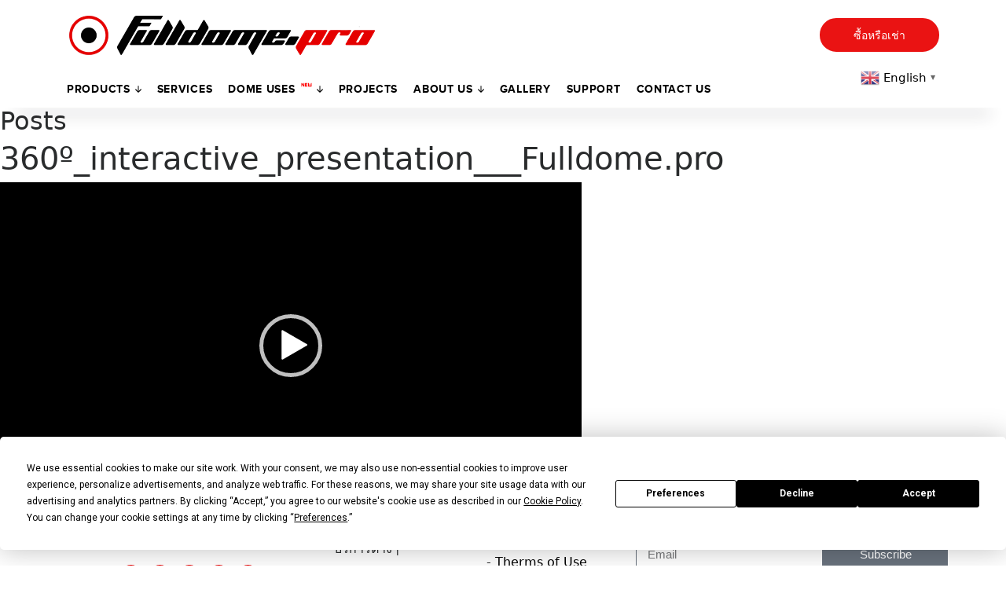

--- FILE ---
content_type: text/html; charset=UTF-8
request_url: https://fulldome.pro/th/360o_interactive_presentation___fulldome-pro/
body_size: 22288
content:
<div style="display:none;" class="123"></div><!DOCTYPE html>
<html dir="ltr" lang="th-TH" prefix="og: https://ogp.me/ns#" class="no-js no-svg">
<head>
	<!-- Google Tag Manager -->
	<script>(function(w,d,s,l,i){w[l]=w[l]||[];w[l].push({'gtm.start':
	new Date().getTime(),event:'gtm.js'});var f=d.getElementsByTagName(s)[0],
	j=d.createElement(s),dl=l!='dataLayer'?'&l='+l:'';j.async=true;j.src=
	'https://www.googletagmanager.com/gtm.js?id='+i+dl;f.parentNode.insertBefore(j,f);
	})(window,document,'script','dataLayer','GTM-5TC793V');</script>
	<!-- End Google Tag Manager -->
	<meta charset="UTF-8">
	<meta name="p:domain_verify" content="9e7e99cb7d10efe0e5a87f9ece5e88dd"/>
	<meta name="viewport" content="width=device-width, initial-scale=1">
	<link rel="profile" href="https://gmpg.org/xfn/11">
	<link rel="apple-touch-icon" sizes="180x180" href="/apple-touch-icon.png">
	<link rel="icon" type="image/png" sizes="32x32" href="/favicon-32x32.png">
	<link rel="icon" type="image/png" sizes="16x16" href="/favicon-16x16.png">
	<link rel="manifest" href="/manifest.json">
	<link rel="mask-icon" href="/safari-pinned-tab.svg" color="#5bbad5">
	<meta name="theme-color" content="#ffffff">
	
		
	<script
				type="text/javascript"
				src="https://app.termly.io/resource-blocker/6194cef5-14b0-498f-a0a7-ae1d09feb1f1?autoBlock=on">
			</script><script>(function(html){html.className = html.className.replace(/\bno-js\b/,'js')})(document.documentElement);</script>
<title>360º_interactive_presentation___Fulldome.pro | Fulldome Pro</title>
<script type="text/javascript">
/* <![CDATA[ */
var theplus_ajax_url = "https://fulldome.pro/wp-admin/admin-ajax.php";
		var theplus_ajax_post_url = "https://fulldome.pro/wp-admin/admin-post.php";
		var theplus_nonce = "90928653b9";
/* ]]> */
</script>

		<!-- All in One SEO Pro 4.7.8 - aioseo.com -->
	<meta name="robots" content="max-image-preview:large" />
	<meta name="author" content="Anjali"/>
	<meta name="google-site-verification" content="MpN-RzguG_nBCMxLzsHNISWO_yHKzxA_PGiZVVhinQA" />
	<link rel="canonical" href="https://fulldome.pro/th/360o_interactive_presentation___fulldome-pro/" />
	<meta name="generator" content="All in One SEO Pro (AIOSEO) 4.7.8" />
		<meta property="og:locale" content="th_TH" />
		<meta property="og:site_name" content="Fulldome.Pro" />
		<meta property="og:type" content="article" />
		<meta property="og:title" content="360º_interactive_presentation___Fulldome.pro | Fulldome Pro" />
		<meta property="og:url" content="https://fulldome.pro/th/360o_interactive_presentation___fulldome-pro/" />
		<meta property="og:image" content="https://fulldome.pro/wp-content/uploads/2020/02/69A0060.jpg" />
		<meta property="og:image:secure_url" content="https://fulldome.pro/wp-content/uploads/2020/02/69A0060.jpg" />
		<meta property="og:image:width" content="1000" />
		<meta property="og:image:height" content="667" />
		<meta property="article:published_time" content="2020-02-21T06:57:32+00:00" />
		<meta property="article:modified_time" content="2020-02-21T06:57:32+00:00" />
		<meta property="article:publisher" content="https://facebook.com/fulldomepro/" />
		<meta name="twitter:card" content="summary" />
		<meta name="twitter:title" content="360º_interactive_presentation___Fulldome.pro | Fulldome Pro" />
		<meta name="twitter:image" content="https://fulldome.pro/wp-content/uploads/2020/02/69A0060.jpg" />
		<meta name="google" content="nositelinkssearchbox" />
		<script type="application/ld+json" class="aioseo-schema">
			{"@context":"https:\/\/schema.org","@graph":[{"@type":"BreadcrumbList","@id":"https:\/\/fulldome.pro\/th\/360o_interactive_presentation___fulldome-pro\/#breadcrumblist","itemListElement":[{"@type":"ListItem","@id":"https:\/\/fulldome.pro\/th\/#listItem","position":1,"name":"Home","item":"https:\/\/fulldome.pro\/th\/","nextItem":{"@type":"ListItem","@id":"https:\/\/fulldome.pro\/th\/360o_interactive_presentation___fulldome-pro\/#listItem","name":"360\u00ba_interactive_presentation___Fulldome.pro"}},{"@type":"ListItem","@id":"https:\/\/fulldome.pro\/th\/360o_interactive_presentation___fulldome-pro\/#listItem","position":2,"name":"360\u00ba_interactive_presentation___Fulldome.pro","previousItem":{"@type":"ListItem","@id":"https:\/\/fulldome.pro\/th\/#listItem","name":"Home"}}]},{"@type":"ItemPage","@id":"https:\/\/fulldome.pro\/th\/360o_interactive_presentation___fulldome-pro\/#itempage","url":"https:\/\/fulldome.pro\/th\/360o_interactive_presentation___fulldome-pro\/","name":"360\u00ba_interactive_presentation___Fulldome.pro | Fulldome Pro","inLanguage":"th-TH","isPartOf":{"@id":"https:\/\/fulldome.pro\/th\/#website"},"breadcrumb":{"@id":"https:\/\/fulldome.pro\/th\/360o_interactive_presentation___fulldome-pro\/#breadcrumblist"},"author":{"@id":"https:\/\/fulldome.pro\/th\/author\/anjali\/#author"},"creator":{"@id":"https:\/\/fulldome.pro\/th\/author\/anjali\/#author"},"datePublished":"2020-02-21T09:57:32+03:00","dateModified":"2020-02-21T09:57:32+03:00"},{"@type":"Organization","@id":"https:\/\/fulldome.pro\/th\/#organization","name":"Fulldome.Pro","url":"https:\/\/fulldome.pro\/th\/","telephone":"+15754049788","logo":{"@type":"ImageObject","url":"https:\/\/fulldome.pro\/wp-content\/uploads\/2019\/09\/FDP_dome_theaters_black_for-site.png","@id":"https:\/\/fulldome.pro\/th\/360o_interactive_presentation___fulldome-pro\/#organizationLogo","width":2176,"height":279},"image":{"@id":"https:\/\/fulldome.pro\/th\/360o_interactive_presentation___fulldome-pro\/#organizationLogo"},"sameAs":["https:\/\/www.instagram.com\/fulldome.pro\/","https:\/\/www.youtube.com\/user\/fulldomepro"]},{"@type":"Person","@id":"https:\/\/fulldome.pro\/th\/author\/anjali\/#author","url":"https:\/\/fulldome.pro\/th\/author\/anjali\/","name":"Anjali","image":{"@type":"ImageObject","@id":"https:\/\/fulldome.pro\/th\/360o_interactive_presentation___fulldome-pro\/#authorImage","url":"https:\/\/secure.gravatar.com\/avatar\/47b3506bc2594e11b5fe0c10403bcb67?s=96&d=mm&r=g","width":96,"height":96,"caption":"Anjali"}},{"@type":"WebPage","@id":"https:\/\/fulldome.pro\/th\/360o_interactive_presentation___fulldome-pro\/#webpage","url":"https:\/\/fulldome.pro\/th\/360o_interactive_presentation___fulldome-pro\/","name":"360\u00ba_interactive_presentation___Fulldome.pro | Fulldome Pro","inLanguage":"th-TH","isPartOf":{"@id":"https:\/\/fulldome.pro\/th\/#website"},"breadcrumb":{"@id":"https:\/\/fulldome.pro\/th\/360o_interactive_presentation___fulldome-pro\/#breadcrumblist"},"author":{"@id":"https:\/\/fulldome.pro\/th\/author\/anjali\/#author"},"creator":{"@id":"https:\/\/fulldome.pro\/th\/author\/anjali\/#author"},"datePublished":"2020-02-21T09:57:32+03:00","dateModified":"2020-02-21T09:57:32+03:00"},{"@type":"WebSite","@id":"https:\/\/fulldome.pro\/th\/#website","url":"https:\/\/fulldome.pro\/th\/","name":"Fulldome Pro","inLanguage":"th-TH","publisher":{"@id":"https:\/\/fulldome.pro\/th\/#organization"}}]}
		</script>
		<!-- All in One SEO Pro -->

<link rel='dns-prefetch' href='//maps.googleapis.com' />
<link rel="alternate" type="application/rss+xml" title="Fulldome Pro &raquo; Feed" href="https://fulldome.pro/th/feed/" />
<link rel="alternate" type="application/rss+xml" title="Fulldome Pro &raquo; Comments Feed" href="https://fulldome.pro/th/comments/feed/" />
<script type="text/javascript">
/* <![CDATA[ */
window._wpemojiSettings = {"baseUrl":"https:\/\/s.w.org\/images\/core\/emoji\/15.0.3\/72x72\/","ext":".png","svgUrl":"https:\/\/s.w.org\/images\/core\/emoji\/15.0.3\/svg\/","svgExt":".svg","source":{"concatemoji":"https:\/\/fulldome.pro\/wp-includes\/js\/wp-emoji-release.min.js?ver=6.6.1"}};
/*! This file is auto-generated */
!function(i,n){var o,s,e;function c(e){try{var t={supportTests:e,timestamp:(new Date).valueOf()};sessionStorage.setItem(o,JSON.stringify(t))}catch(e){}}function p(e,t,n){e.clearRect(0,0,e.canvas.width,e.canvas.height),e.fillText(t,0,0);var t=new Uint32Array(e.getImageData(0,0,e.canvas.width,e.canvas.height).data),r=(e.clearRect(0,0,e.canvas.width,e.canvas.height),e.fillText(n,0,0),new Uint32Array(e.getImageData(0,0,e.canvas.width,e.canvas.height).data));return t.every(function(e,t){return e===r[t]})}function u(e,t,n){switch(t){case"flag":return n(e,"\ud83c\udff3\ufe0f\u200d\u26a7\ufe0f","\ud83c\udff3\ufe0f\u200b\u26a7\ufe0f")?!1:!n(e,"\ud83c\uddfa\ud83c\uddf3","\ud83c\uddfa\u200b\ud83c\uddf3")&&!n(e,"\ud83c\udff4\udb40\udc67\udb40\udc62\udb40\udc65\udb40\udc6e\udb40\udc67\udb40\udc7f","\ud83c\udff4\u200b\udb40\udc67\u200b\udb40\udc62\u200b\udb40\udc65\u200b\udb40\udc6e\u200b\udb40\udc67\u200b\udb40\udc7f");case"emoji":return!n(e,"\ud83d\udc26\u200d\u2b1b","\ud83d\udc26\u200b\u2b1b")}return!1}function f(e,t,n){var r="undefined"!=typeof WorkerGlobalScope&&self instanceof WorkerGlobalScope?new OffscreenCanvas(300,150):i.createElement("canvas"),a=r.getContext("2d",{willReadFrequently:!0}),o=(a.textBaseline="top",a.font="600 32px Arial",{});return e.forEach(function(e){o[e]=t(a,e,n)}),o}function t(e){var t=i.createElement("script");t.src=e,t.defer=!0,i.head.appendChild(t)}"undefined"!=typeof Promise&&(o="wpEmojiSettingsSupports",s=["flag","emoji"],n.supports={everything:!0,everythingExceptFlag:!0},e=new Promise(function(e){i.addEventListener("DOMContentLoaded",e,{once:!0})}),new Promise(function(t){var n=function(){try{var e=JSON.parse(sessionStorage.getItem(o));if("object"==typeof e&&"number"==typeof e.timestamp&&(new Date).valueOf()<e.timestamp+604800&&"object"==typeof e.supportTests)return e.supportTests}catch(e){}return null}();if(!n){if("undefined"!=typeof Worker&&"undefined"!=typeof OffscreenCanvas&&"undefined"!=typeof URL&&URL.createObjectURL&&"undefined"!=typeof Blob)try{var e="postMessage("+f.toString()+"("+[JSON.stringify(s),u.toString(),p.toString()].join(",")+"));",r=new Blob([e],{type:"text/javascript"}),a=new Worker(URL.createObjectURL(r),{name:"wpTestEmojiSupports"});return void(a.onmessage=function(e){c(n=e.data),a.terminate(),t(n)})}catch(e){}c(n=f(s,u,p))}t(n)}).then(function(e){for(var t in e)n.supports[t]=e[t],n.supports.everything=n.supports.everything&&n.supports[t],"flag"!==t&&(n.supports.everythingExceptFlag=n.supports.everythingExceptFlag&&n.supports[t]);n.supports.everythingExceptFlag=n.supports.everythingExceptFlag&&!n.supports.flag,n.DOMReady=!1,n.readyCallback=function(){n.DOMReady=!0}}).then(function(){return e}).then(function(){var e;n.supports.everything||(n.readyCallback(),(e=n.source||{}).concatemoji?t(e.concatemoji):e.wpemoji&&e.twemoji&&(t(e.twemoji),t(e.wpemoji)))}))}((window,document),window._wpemojiSettings);
/* ]]> */
</script>
<link rel='stylesheet' id='dashicons-css' href='https://fulldome.pro/wp-includes/css/dashicons.min.css?ver=6.6.1' type='text/css' media='all' />
<link rel='stylesheet' id='elusive-css' href='https://fulldome.pro/wp-content/plugins/menu-icons/vendor/codeinwp/icon-picker/css/types/elusive.min.css?ver=2.0' type='text/css' media='all' />
<link rel='stylesheet' id='menu-icon-font-awesome-css' href='https://fulldome.pro/wp-content/plugins/menu-icons/css/fontawesome/css/all.min.css?ver=5.15.4' type='text/css' media='all' />
<link rel='stylesheet' id='foundation-icons-css' href='https://fulldome.pro/wp-content/plugins/menu-icons/vendor/codeinwp/icon-picker/css/types/foundation-icons.min.css?ver=3.0' type='text/css' media='all' />
<link rel='stylesheet' id='genericons-css' href='https://fulldome.pro/wp-content/plugins/menu-icons/vendor/codeinwp/icon-picker/css/types/genericons.min.css?ver=3.4' type='text/css' media='all' />
<link rel='stylesheet' id='menu-icons-extra-css' href='https://fulldome.pro/wp-content/plugins/menu-icons/css/extra.min.css?ver=0.13.15' type='text/css' media='all' />
<style id='wp-emoji-styles-inline-css' type='text/css'>

	img.wp-smiley, img.emoji {
		display: inline !important;
		border: none !important;
		box-shadow: none !important;
		height: 1em !important;
		width: 1em !important;
		margin: 0 0.07em !important;
		vertical-align: -0.1em !important;
		background: none !important;
		padding: 0 !important;
	}
</style>
<link rel='stylesheet' id='wp-block-library-css' href='https://fulldome.pro/wp-includes/css/dist/block-library/style.min.css?ver=6.6.1' type='text/css' media='all' />
<style id='classic-theme-styles-inline-css' type='text/css'>
/*! This file is auto-generated */
.wp-block-button__link{color:#fff;background-color:#32373c;border-radius:9999px;box-shadow:none;text-decoration:none;padding:calc(.667em + 2px) calc(1.333em + 2px);font-size:1.125em}.wp-block-file__button{background:#32373c;color:#fff;text-decoration:none}
</style>
<style id='global-styles-inline-css' type='text/css'>
:root{--wp--preset--aspect-ratio--square: 1;--wp--preset--aspect-ratio--4-3: 4/3;--wp--preset--aspect-ratio--3-4: 3/4;--wp--preset--aspect-ratio--3-2: 3/2;--wp--preset--aspect-ratio--2-3: 2/3;--wp--preset--aspect-ratio--16-9: 16/9;--wp--preset--aspect-ratio--9-16: 9/16;--wp--preset--color--black: #000000;--wp--preset--color--cyan-bluish-gray: #abb8c3;--wp--preset--color--white: #ffffff;--wp--preset--color--pale-pink: #f78da7;--wp--preset--color--vivid-red: #cf2e2e;--wp--preset--color--luminous-vivid-orange: #ff6900;--wp--preset--color--luminous-vivid-amber: #fcb900;--wp--preset--color--light-green-cyan: #7bdcb5;--wp--preset--color--vivid-green-cyan: #00d084;--wp--preset--color--pale-cyan-blue: #8ed1fc;--wp--preset--color--vivid-cyan-blue: #0693e3;--wp--preset--color--vivid-purple: #9b51e0;--wp--preset--gradient--vivid-cyan-blue-to-vivid-purple: linear-gradient(135deg,rgba(6,147,227,1) 0%,rgb(155,81,224) 100%);--wp--preset--gradient--light-green-cyan-to-vivid-green-cyan: linear-gradient(135deg,rgb(122,220,180) 0%,rgb(0,208,130) 100%);--wp--preset--gradient--luminous-vivid-amber-to-luminous-vivid-orange: linear-gradient(135deg,rgba(252,185,0,1) 0%,rgba(255,105,0,1) 100%);--wp--preset--gradient--luminous-vivid-orange-to-vivid-red: linear-gradient(135deg,rgba(255,105,0,1) 0%,rgb(207,46,46) 100%);--wp--preset--gradient--very-light-gray-to-cyan-bluish-gray: linear-gradient(135deg,rgb(238,238,238) 0%,rgb(169,184,195) 100%);--wp--preset--gradient--cool-to-warm-spectrum: linear-gradient(135deg,rgb(74,234,220) 0%,rgb(151,120,209) 20%,rgb(207,42,186) 40%,rgb(238,44,130) 60%,rgb(251,105,98) 80%,rgb(254,248,76) 100%);--wp--preset--gradient--blush-light-purple: linear-gradient(135deg,rgb(255,206,236) 0%,rgb(152,150,240) 100%);--wp--preset--gradient--blush-bordeaux: linear-gradient(135deg,rgb(254,205,165) 0%,rgb(254,45,45) 50%,rgb(107,0,62) 100%);--wp--preset--gradient--luminous-dusk: linear-gradient(135deg,rgb(255,203,112) 0%,rgb(199,81,192) 50%,rgb(65,88,208) 100%);--wp--preset--gradient--pale-ocean: linear-gradient(135deg,rgb(255,245,203) 0%,rgb(182,227,212) 50%,rgb(51,167,181) 100%);--wp--preset--gradient--electric-grass: linear-gradient(135deg,rgb(202,248,128) 0%,rgb(113,206,126) 100%);--wp--preset--gradient--midnight: linear-gradient(135deg,rgb(2,3,129) 0%,rgb(40,116,252) 100%);--wp--preset--font-size--small: 13px;--wp--preset--font-size--medium: 20px;--wp--preset--font-size--large: 36px;--wp--preset--font-size--x-large: 42px;--wp--preset--spacing--20: 0.44rem;--wp--preset--spacing--30: 0.67rem;--wp--preset--spacing--40: 1rem;--wp--preset--spacing--50: 1.5rem;--wp--preset--spacing--60: 2.25rem;--wp--preset--spacing--70: 3.38rem;--wp--preset--spacing--80: 5.06rem;--wp--preset--shadow--natural: 6px 6px 9px rgba(0, 0, 0, 0.2);--wp--preset--shadow--deep: 12px 12px 50px rgba(0, 0, 0, 0.4);--wp--preset--shadow--sharp: 6px 6px 0px rgba(0, 0, 0, 0.2);--wp--preset--shadow--outlined: 6px 6px 0px -3px rgba(255, 255, 255, 1), 6px 6px rgba(0, 0, 0, 1);--wp--preset--shadow--crisp: 6px 6px 0px rgba(0, 0, 0, 1);}:where(.is-layout-flex){gap: 0.5em;}:where(.is-layout-grid){gap: 0.5em;}body .is-layout-flex{display: flex;}.is-layout-flex{flex-wrap: wrap;align-items: center;}.is-layout-flex > :is(*, div){margin: 0;}body .is-layout-grid{display: grid;}.is-layout-grid > :is(*, div){margin: 0;}:where(.wp-block-columns.is-layout-flex){gap: 2em;}:where(.wp-block-columns.is-layout-grid){gap: 2em;}:where(.wp-block-post-template.is-layout-flex){gap: 1.25em;}:where(.wp-block-post-template.is-layout-grid){gap: 1.25em;}.has-black-color{color: var(--wp--preset--color--black) !important;}.has-cyan-bluish-gray-color{color: var(--wp--preset--color--cyan-bluish-gray) !important;}.has-white-color{color: var(--wp--preset--color--white) !important;}.has-pale-pink-color{color: var(--wp--preset--color--pale-pink) !important;}.has-vivid-red-color{color: var(--wp--preset--color--vivid-red) !important;}.has-luminous-vivid-orange-color{color: var(--wp--preset--color--luminous-vivid-orange) !important;}.has-luminous-vivid-amber-color{color: var(--wp--preset--color--luminous-vivid-amber) !important;}.has-light-green-cyan-color{color: var(--wp--preset--color--light-green-cyan) !important;}.has-vivid-green-cyan-color{color: var(--wp--preset--color--vivid-green-cyan) !important;}.has-pale-cyan-blue-color{color: var(--wp--preset--color--pale-cyan-blue) !important;}.has-vivid-cyan-blue-color{color: var(--wp--preset--color--vivid-cyan-blue) !important;}.has-vivid-purple-color{color: var(--wp--preset--color--vivid-purple) !important;}.has-black-background-color{background-color: var(--wp--preset--color--black) !important;}.has-cyan-bluish-gray-background-color{background-color: var(--wp--preset--color--cyan-bluish-gray) !important;}.has-white-background-color{background-color: var(--wp--preset--color--white) !important;}.has-pale-pink-background-color{background-color: var(--wp--preset--color--pale-pink) !important;}.has-vivid-red-background-color{background-color: var(--wp--preset--color--vivid-red) !important;}.has-luminous-vivid-orange-background-color{background-color: var(--wp--preset--color--luminous-vivid-orange) !important;}.has-luminous-vivid-amber-background-color{background-color: var(--wp--preset--color--luminous-vivid-amber) !important;}.has-light-green-cyan-background-color{background-color: var(--wp--preset--color--light-green-cyan) !important;}.has-vivid-green-cyan-background-color{background-color: var(--wp--preset--color--vivid-green-cyan) !important;}.has-pale-cyan-blue-background-color{background-color: var(--wp--preset--color--pale-cyan-blue) !important;}.has-vivid-cyan-blue-background-color{background-color: var(--wp--preset--color--vivid-cyan-blue) !important;}.has-vivid-purple-background-color{background-color: var(--wp--preset--color--vivid-purple) !important;}.has-black-border-color{border-color: var(--wp--preset--color--black) !important;}.has-cyan-bluish-gray-border-color{border-color: var(--wp--preset--color--cyan-bluish-gray) !important;}.has-white-border-color{border-color: var(--wp--preset--color--white) !important;}.has-pale-pink-border-color{border-color: var(--wp--preset--color--pale-pink) !important;}.has-vivid-red-border-color{border-color: var(--wp--preset--color--vivid-red) !important;}.has-luminous-vivid-orange-border-color{border-color: var(--wp--preset--color--luminous-vivid-orange) !important;}.has-luminous-vivid-amber-border-color{border-color: var(--wp--preset--color--luminous-vivid-amber) !important;}.has-light-green-cyan-border-color{border-color: var(--wp--preset--color--light-green-cyan) !important;}.has-vivid-green-cyan-border-color{border-color: var(--wp--preset--color--vivid-green-cyan) !important;}.has-pale-cyan-blue-border-color{border-color: var(--wp--preset--color--pale-cyan-blue) !important;}.has-vivid-cyan-blue-border-color{border-color: var(--wp--preset--color--vivid-cyan-blue) !important;}.has-vivid-purple-border-color{border-color: var(--wp--preset--color--vivid-purple) !important;}.has-vivid-cyan-blue-to-vivid-purple-gradient-background{background: var(--wp--preset--gradient--vivid-cyan-blue-to-vivid-purple) !important;}.has-light-green-cyan-to-vivid-green-cyan-gradient-background{background: var(--wp--preset--gradient--light-green-cyan-to-vivid-green-cyan) !important;}.has-luminous-vivid-amber-to-luminous-vivid-orange-gradient-background{background: var(--wp--preset--gradient--luminous-vivid-amber-to-luminous-vivid-orange) !important;}.has-luminous-vivid-orange-to-vivid-red-gradient-background{background: var(--wp--preset--gradient--luminous-vivid-orange-to-vivid-red) !important;}.has-very-light-gray-to-cyan-bluish-gray-gradient-background{background: var(--wp--preset--gradient--very-light-gray-to-cyan-bluish-gray) !important;}.has-cool-to-warm-spectrum-gradient-background{background: var(--wp--preset--gradient--cool-to-warm-spectrum) !important;}.has-blush-light-purple-gradient-background{background: var(--wp--preset--gradient--blush-light-purple) !important;}.has-blush-bordeaux-gradient-background{background: var(--wp--preset--gradient--blush-bordeaux) !important;}.has-luminous-dusk-gradient-background{background: var(--wp--preset--gradient--luminous-dusk) !important;}.has-pale-ocean-gradient-background{background: var(--wp--preset--gradient--pale-ocean) !important;}.has-electric-grass-gradient-background{background: var(--wp--preset--gradient--electric-grass) !important;}.has-midnight-gradient-background{background: var(--wp--preset--gradient--midnight) !important;}.has-small-font-size{font-size: var(--wp--preset--font-size--small) !important;}.has-medium-font-size{font-size: var(--wp--preset--font-size--medium) !important;}.has-large-font-size{font-size: var(--wp--preset--font-size--large) !important;}.has-x-large-font-size{font-size: var(--wp--preset--font-size--x-large) !important;}
:where(.wp-block-post-template.is-layout-flex){gap: 1.25em;}:where(.wp-block-post-template.is-layout-grid){gap: 1.25em;}
:where(.wp-block-columns.is-layout-flex){gap: 2em;}:where(.wp-block-columns.is-layout-grid){gap: 2em;}
:root :where(.wp-block-pullquote){font-size: 1.5em;line-height: 1.6;}
</style>
<link rel='stylesheet' id='contact-form-7-css' href='https://fulldome.pro/wp-content/plugins/contact-form-7/includes/css/styles.css?ver=5.9.8' type='text/css' media='all' />
<link rel='stylesheet' id='nbcpf-intlTelInput-style-css' href='https://fulldome.pro/wp-content/plugins/country-phone-field-contact-form-7/assets/css/intlTelInput.min.css?ver=6.6.1' type='text/css' media='all' />
<link rel='stylesheet' id='nbcpf-countryFlag-style-css' href='https://fulldome.pro/wp-content/plugins/country-phone-field-contact-form-7/assets/css/countrySelect.min.css?ver=6.6.1' type='text/css' media='all' />
<link rel='stylesheet' id='related-posts-by-taxonomy-css' href='https://fulldome.pro/wp-content/plugins/related-posts-by-taxonomy/includes/assets/css/styles.css?ver=6.6.1' type='text/css' media='all' />
<link rel='stylesheet' id='stripe-handler-ng-style-css' href='https://fulldome.pro/wp-content/plugins/stripe-payments/public/assets/css/public.css?ver=2.0.91' type='text/css' media='all' />
<link rel='stylesheet' id='eae-css-css' href='https://fulldome.pro/wp-content/plugins/addon-elements-for-elementor-page-builder/assets/css/eae.min.css?ver=1.13.7' type='text/css' media='all' />
<link rel='stylesheet' id='eae-peel-css-css' href='https://fulldome.pro/wp-content/plugins/addon-elements-for-elementor-page-builder/assets/lib/peel/peel.css?ver=1.13.7' type='text/css' media='all' />
<link rel='stylesheet' id='font-awesome-4-shim-css' href='https://fulldome.pro/wp-content/plugins/elementor/assets/lib/font-awesome/css/v4-shims.min.css?ver=1.0' type='text/css' media='all' />
<link rel='stylesheet' id='font-awesome-5-all-css' href='https://fulldome.pro/wp-content/plugins/elementor/assets/lib/font-awesome/css/all.min.css?ver=1.0' type='text/css' media='all' />
<link rel='stylesheet' id='vegas-css-css' href='https://fulldome.pro/wp-content/plugins/addon-elements-for-elementor-page-builder/assets/lib/vegas/vegas.min.css?ver=2.4.0' type='text/css' media='all' />
<link rel='stylesheet' id='theplus-front-css-css' href='//fulldome.pro/wp-content/uploads/theplus-addons/theplus-post-16196.min.css?ver=1765180104' type='text/css' media='all' />
<link rel='stylesheet' id='plus-icons-mind-css-css' href='//fulldome.pro/wp-content/plugins/theplus_elementor_addon/assets/css/extra/iconsmind.min.css?ver=5.0.3' type='text/css' media='all' />
<link rel='stylesheet' id='plus-pre-loader-css-css' href='//fulldome.pro/wp-content/plugins/theplus_elementor_addon/assets/css/main/pre-loader/plus-pre-loader.min.css?ver=5.0.3' type='text/css' media='all' />
<link rel='stylesheet' id='style-css' href='https://fulldome.pro/wp-content/themes/fulldome/assets/css/index.css?ver=1.0.2' type='text/css' media='all' />
<link rel='stylesheet' id='bootstrap_css-css' href='https://fulldome.pro/wp-content/themes/fulldome/assets/bootstrap-4.0.0-alpha.6-dist/css/bootstrap.min.css?ver=4.0.0a6' type='text/css' media='all' />
<link rel='stylesheet' id='widget-heading-css' href='https://fulldome.pro/wp-content/plugins/elementor/assets/css/widget-heading.min.css?ver=3.24.0' type='text/css' media='all' />
<link rel='stylesheet' id='elementor-icons-css' href='https://fulldome.pro/wp-content/plugins/elementor/assets/lib/eicons/css/elementor-icons.min.css?ver=5.31.0' type='text/css' media='all' />
<link rel='stylesheet' id='elementor-frontend-css' href='https://fulldome.pro/wp-content/plugins/elementor/assets/css/frontend.min.css?ver=3.24.0' type='text/css' media='all' />
<link rel='stylesheet' id='swiper-css' href='https://fulldome.pro/wp-content/plugins/elementor/assets/lib/swiper/v8/css/swiper.min.css?ver=8.4.5' type='text/css' media='all' />
<link rel='stylesheet' id='e-swiper-css' href='https://fulldome.pro/wp-content/plugins/elementor/assets/css/conditionals/e-swiper.min.css?ver=3.24.0' type='text/css' media='all' />
<link rel='stylesheet' id='elementor-pro-css' href='https://fulldome.pro/wp-content/plugins/elementor-pro/assets/css/frontend.min.css?ver=3.24.0' type='text/css' media='all' />
<link rel='stylesheet' id='ooohboi-steroids-styles-css' href='https://fulldome.pro/wp-content/plugins/ooohboi-steroids-for-elementor/assets/css/main.css?ver=2.1.626082023' type='text/css' media='all' />
<link rel='stylesheet' id='cf7cf-style-css' href='https://fulldome.pro/wp-content/plugins/cf7-conditional-fields/style.css?ver=2.4.15' type='text/css' media='all' />
<link rel='stylesheet' id='google-fonts-1-css' href='https://fonts.googleapis.com/css?family=Roboto%3A100%2C100italic%2C200%2C200italic%2C300%2C300italic%2C400%2C400italic%2C500%2C500italic%2C600%2C600italic%2C700%2C700italic%2C800%2C800italic%2C900%2C900italic%7CRoboto+Slab%3A100%2C100italic%2C200%2C200italic%2C300%2C300italic%2C400%2C400italic%2C500%2C500italic%2C600%2C600italic%2C700%2C700italic%2C800%2C800italic%2C900%2C900italic&#038;display=auto&#038;ver=6.6.1' type='text/css' media='all' />
<link rel='stylesheet' id='wpglobus-css' href='https://fulldome.pro/wp-content/plugins/wpglobus/includes/css/wpglobus.css?ver=3.0.0' type='text/css' media='all' />
<link rel="preconnect" href="https://fonts.gstatic.com/" crossorigin><script type="text/javascript" src="https://fulldome.pro/wp-includes/js/jquery/jquery.min.js?ver=3.7.1" id="jquery-core-js"></script>
<script type="text/javascript" src="https://fulldome.pro/wp-includes/js/jquery/jquery-migrate.min.js?ver=3.4.1" id="jquery-migrate-js"></script>
<script type="text/javascript" src="https://fulldome.pro/wp-content/plugins/addon-elements-for-elementor-page-builder/assets/js/iconHelper.js?ver=1.0" id="eae-iconHelper-js"></script>
<script type="text/javascript" src="//fulldome.pro/wp-content/plugins/theplus_elementor_addon/assets/js/main/pre-loader/plus-pre-loader-extra-transition.min.js?ver=5.0.3" id="plus-pre-loader-js2-js"></script>
<script type="text/javascript" src="//fulldome.pro/wp-content/plugins/theplus_elementor_addon/assets/js/main/pre-loader/plus-pre-loader.min.js?ver=5.0.3" id="plus-pre-loader-js-js"></script>
<script type="text/javascript" src="//maps.googleapis.com/maps/api/js?key=&amp;sensor=false" id="gmaps-js-js"></script>
<script type="text/javascript" src="https://fulldome.pro/wp-content/themes/fulldome/assets/js/jquery-2.2.3.min.js?ver=2.2.3" id="jquery_js-js"></script>
<script type="text/javascript" src="https://fulldome.pro/wp-content/themes/fulldome/assets/js/main.js?ver=1.0.1" id="themescript-js"></script>
<script type="text/javascript" src="https://fulldome.pro/wp-content/themes/fulldome/assets/js/popper.js?ver=4.0.0" id="popper_js-js"></script>
<script type="text/javascript" src="https://fulldome.pro/wp-content/themes/fulldome/assets/bootstrap-4.0.0-alpha.6-dist/js/bootstrap.min.js?ver=4.0.0" id="bootstrap-js"></script>
<script type="text/javascript" id="utils-js-extra">
/* <![CDATA[ */
var userSettings = {"url":"\/","uid":"0","time":"1768580009","secure":"1"};
/* ]]> */
</script>
<script type="text/javascript" src="https://fulldome.pro/wp-includes/js/utils.min.js?ver=6.6.1" id="utils-js"></script>
<link rel="https://api.w.org/" href="https://fulldome.pro/th/wp-json/" /><link rel="alternate" title="JSON" type="application/json" href="https://fulldome.pro/th/wp-json/wp/v2/media/16196" /><link rel="EditURI" type="application/rsd+xml" title="RSD" href="https://fulldome.pro/xmlrpc.php?rsd" />
<meta name="generator" content="WordPress 6.6.1" />
<link rel='shortlink' href='https://fulldome.pro/th/?p=16196' />
<link rel="alternate" title="oEmbed (JSON)" type="application/json+oembed" href="https://fulldome.pro/th/wp-json/oembed/1.0/embed?url=https%3A%2F%2Ffulldome.pro%2Fth%2F360o_interactive_presentation___fulldome-pro%2F" />
<link rel="alternate" title="oEmbed (XML)" type="text/xml+oembed" href="https://fulldome.pro/th/wp-json/oembed/1.0/embed?url=https%3A%2F%2Ffulldome.pro%2Fth%2F360o_interactive_presentation___fulldome-pro%2F&#038;format=xml" />
		<style>*:not(.elementor-editor-active) .plus-conditions--hidden {display: none;}</style> 
					<style>
				.e-con.e-parent:nth-of-type(n+4):not(.e-lazyloaded):not(.e-no-lazyload),
				.e-con.e-parent:nth-of-type(n+4):not(.e-lazyloaded):not(.e-no-lazyload) * {
					background-image: none !important;
				}
				@media screen and (max-height: 1024px) {
					.e-con.e-parent:nth-of-type(n+3):not(.e-lazyloaded):not(.e-no-lazyload),
					.e-con.e-parent:nth-of-type(n+3):not(.e-lazyloaded):not(.e-no-lazyload) * {
						background-image: none !important;
					}
				}
				@media screen and (max-height: 640px) {
					.e-con.e-parent:nth-of-type(n+2):not(.e-lazyloaded):not(.e-no-lazyload),
					.e-con.e-parent:nth-of-type(n+2):not(.e-lazyloaded):not(.e-no-lazyload) * {
						background-image: none !important;
					}
				}
			</style>
						<style media="screen">
				.wpglobus_flag_en{background-image:url(https://fulldome.pro/wp-content/plugins/wpglobus/flags/us.png)}
.wpglobus_flag_ru{background-image:url(https://fulldome.pro/wp-content/plugins/wpglobus/flags/ru.png)}
.wpglobus_flag_th{background-image:url(https://fulldome.pro/wp-content/plugins/wpglobus/flags/th.png)}
.wpglobus_flag_cn{background-image:url(https://fulldome.pro/wp-content/plugins/wpglobus/flags/cn.png)}
.wpglobus_flag_es{background-image:url(https://fulldome.pro/wp-content/plugins/wpglobus/flags/es.png)}
.wpglobus_flag_de{background-image:url(https://fulldome.pro/wp-content/plugins/wpglobus/flags/de.png)}
			</style>
			<link rel="alternate" hreflang="en-US" href="https://fulldome.pro/360o_interactive_presentation___fulldome-pro/" /><link rel="alternate" hreflang="ru-RU" href="https://fulldome.pro/ru/360o_interactive_presentation___fulldome-pro/" /><link rel="alternate" hreflang="th-TH" href="https://fulldome.pro/th/360o_interactive_presentation___fulldome-pro/" /><link rel="alternate" hreflang="zh-CN" href="https://fulldome.pro/cn/360o_interactive_presentation___fulldome-pro/" /><link rel="alternate" hreflang="es-ES" href="https://fulldome.pro/es/360o_interactive_presentation___fulldome-pro/" /><link rel="alternate" hreflang="de-DE" href="https://fulldome.pro/de/360o_interactive_presentation___fulldome-pro/" />		<style type="text/css" id="wp-custom-css">
			.menu-wrap .container {justify-content:space-between}

.lang .gtranslate_wrapper {min-width:100px; align-content: center; margin-top:-4px}		</style>
		</head>




<body>
<!-- Google Tag Manager (noscript) -->
<noscript><iframe src="https://www.googletagmanager.com/ns.html?id=GTM-5TC793V"
height="0" width="0" style="display:none;visibility:hidden"></iframe></noscript>
<!-- End Google Tag Manager (noscript) -->

<div class="pop-up">
	<div class="black-background form"></div>
	<div class="window-wrap">
		<div class="window-v-wrap">
			<div class="window">
				<div class="title">Header Text</div>
				<p><b><span class="fixed-text"></span></b></p>
				<div class="inputs">
					
<div class="wpcf7 no-js" id="wpcf7-f382-o1" lang="en-US" dir="ltr">
<div class="screen-reader-response"><p role="status" aria-live="polite" aria-atomic="true"></p> <ul></ul></div>
<form action="/th/360o_interactive_presentation___fulldome-pro/#wpcf7-f382-o1" method="post" class="wpcf7-form init" aria-label="Contact form" novalidate="novalidate" data-status="init">
<div style="display: none;">
<input type="hidden" name="_wpcf7" value="382" />
<input type="hidden" name="_wpcf7_version" value="5.9.8" />
<input type="hidden" name="_wpcf7_locale" value="en_US" />
<input type="hidden" name="_wpcf7_unit_tag" value="wpcf7-f382-o1" />
<input type="hidden" name="_wpcf7_container_post" value="0" />
<input type="hidden" name="_wpcf7_posted_data_hash" value="" />
<input type="hidden" name="_wpcf7cf_hidden_group_fields" value="[]" />
<input type="hidden" name="_wpcf7cf_hidden_groups" value="[]" />
<input type="hidden" name="_wpcf7cf_visible_groups" value="[]" />
<input type="hidden" name="_wpcf7cf_repeaters" value="[]" />
<input type="hidden" name="_wpcf7cf_steps" value="{}" />
<input type="hidden" name="_wpcf7cf_options" value="{&quot;form_id&quot;:382,&quot;conditions&quot;:[],&quot;settings&quot;:{&quot;animation&quot;:&quot;yes&quot;,&quot;animation_intime&quot;:200,&quot;animation_outtime&quot;:200,&quot;conditions_ui&quot;:&quot;normal&quot;,&quot;notice_dismissed&quot;:true,&quot;notice_dismissed_update-cf7-5.7.2&quot;:true,&quot;notice_dismissed_update-cf7-5.7.4&quot;:true,&quot;notice_dismissed_update-cf7-5.7.5.1&quot;:true,&quot;notice_dismissed_update-cf7-5.7.7&quot;:true,&quot;notice_dismissed_update-cf7-5.8&quot;:true,&quot;notice_dismissed_rollback-cf7-5.9.4&quot;:true}}" />
<input type="hidden" name="_wpcf7_recaptcha_response" value="" />
</div>
<p><label> Title<br />
<span class="wpcf7-form-control-wrap" data-name="hidden-title"><input size="40" maxlength="400" class="wpcf7-form-control wpcf7-text" aria-invalid="false" value="" type="text" name="hidden-title" /></span> </label>
</p>
<p><label> Description<br />
<span class="wpcf7-form-control-wrap" data-name="hidden-context"><input size="40" maxlength="400" class="wpcf7-form-control wpcf7-text wpcf7-validates-as-required" aria-required="true" aria-invalid="false" value="" type="text" name="hidden-context" /></span></label>
</p>
<div class="row">
	<div class="col-sm-6">
		<p><label> Name *<br />
<span class="wpcf7-form-control-wrap" data-name="your-name"><input size="40" maxlength="400" class="wpcf7-form-control wpcf7-text wpcf7-validates-as-required" aria-required="true" aria-invalid="false" value="" type="text" name="your-name" /></span> </label>
		</p>
	</div>
	<div class="col-sm-6">
		<p><label> Email *<br />
<span class="wpcf7-form-control-wrap" data-name="your-email"><input size="40" maxlength="400" class="wpcf7-form-control wpcf7-email wpcf7-validates-as-required wpcf7-text wpcf7-validates-as-email" aria-required="true" aria-invalid="false" value="" type="email" name="your-email" /></span> </label>
		</p>
	</div>
	<div class="col-sm-6">
		<p><label> Your phone number *<br />
<span class="wpcf7-form-control-wrap" data-name="Phone-number"><input size="40" class="wpcf7-form-control wpcf7-phonetext wpcf7-validates-as-required wpcf7-text wpcf7-validates-as-phonetext" aria-required="true" aria-invalid="false" value="" type="text" name="Phone-number" /><input type="hidden" name="Phone-number-country-code" class="wpcf7-phonetext-country-code" /></span></label>
		</p>
	</div>
	<div class="col-sm-6">
		<p><label> Country of installation *<br />
<span class="wpcf7-form-control-wrap" data-name="country"><input size="40" maxlength="400" class="wpcf7-form-control wpcf7-text wpcf7-validates-as-required" aria-required="true" aria-invalid="false" value="" type="text" name="country" /></span> </label>
		</p>
	</div>
	<div class="col-sm-6">
		<p><label> Company website<br />
<span class="wpcf7-form-control-wrap" data-name="website"><input size="40" maxlength="400" class="wpcf7-form-control wpcf7-text" aria-invalid="false" value="" type="text" name="website" /></span> </label>
		</p>
	</div>
	<p><div id="cf7sr-696a63aac356a" class="cf7sr-g-recaptcha" data-theme="light" data-type="image" data-size="compact" data-sitekey="6LdGljEqAAAAAFXPlXKlMeWCHatKJtVU_r6_rRCc"></div><span class="wpcf7-form-control-wrap cf7sr-recaptcha" data-name="cf7sr-recaptcha"><input type="hidden" name="cf7sr-recaptcha" value="" class="wpcf7-form-control"></span>
	</p>
	<div class="col-md-12">
		<p><input class="wpcf7-form-control wpcf7-submit has-spinner" type="submit" value="Send" /><br />
		<input class="wpcf7-form-control wpcf7-hidden" value="" type="hidden" name="referer-page" /><br />
		<input class="wpcf7-form-control wpcf7-hidden" value="/th/360o_interactive_presentation___fulldome-pro/" type="hidden" name="current-page" />
		</p>
	</div>
</div><div class="wpcf7-response-output" aria-hidden="true"></div>
</form>
</div>
						<!--div class="row">
						<div class="col-sm-12"><div id="cancel-form-button-div" class="button-box cancel">Cancel</div></div>
					</div-->
				</div>
			</div>
		</div>
	</div>
</div> 
<div class="mobile-menu-wrap">
		<div class="black-background"></div>
		<div class="mobile-menu">
			<div class="header">
				<div class="logo"><a href="/th"></a></div>
			</div>
			<div class="menu-main-menu-container"><ul id="top_menu" class="menu"><li id="menu-item-43270" class="menu-item menu-item-type-post_type menu-item-object-page menu-item-home menu-item-43270"><a href="https://fulldome.pro/th/">Front Page</a></li>
<li id="menu-item-43271" class="menu-item menu-item-type-post_type menu-item-object-page menu-item-has-children menu-item-43271"><a href="https://fulldome.pro/th/products/">Products<svg class="icon icon-angle-down" aria-hidden="true" role="img"> <use href="#icon-angle-down" xlink:href="#icon-angle-down"></use> </svg></a>
<ul class="sub-menu">
	<li id="menu-item-43262" class="menu-item menu-item-type-post_type menu-item-object-page menu-item-43262"><a href="https://fulldome.pro/th/domes/">360 projections Domes</a></li>
	<li id="menu-item-43264" class="menu-item menu-item-type-post_type menu-item-object-page menu-item-43264"><a href="https://fulldome.pro/th/servers/">PROJECTION SERVERS</a></li>
	<li id="menu-item-43272" class="menu-item menu-item-type-post_type menu-item-object-page menu-item-43272"><a href="https://fulldome.pro/th/fulldome-shows/">Fulldome Shows</a></li>
</ul>
</li>
<li id="menu-item-43274" class="menu-item menu-item-type-post_type menu-item-object-page menu-item-43274"><a href="https://fulldome.pro/th/services/">Services</a></li>
<li id="menu-item-43279" class="menu-item menu-item-type-post_type menu-item-object-page menu-item-has-children menu-item-43279"><a href="https://fulldome.pro/th/dome-uses/"><span>Dome Uses</span><img src="https://fulldome.pro/wp-content/uploads/2023/08/free_icon_1.svg" class="_mi _after _svg" aria-hidden="true" alt="" width="18" height="6" style="vertical-align:text-top;"/><svg class="icon icon-angle-down" aria-hidden="true" role="img"> <use href="#icon-angle-down" xlink:href="#icon-angle-down"></use> </svg></a>
<ul class="sub-menu">
	<li id="menu-item-43286" class="menu-item menu-item-type-post_type menu-item-object-page menu-item-43286"><a href="https://fulldome.pro/th/the-super-reality-dome/">The Super Reality Dome</a></li>
	<li id="menu-item-43284" class="menu-item menu-item-type-post_type menu-item-object-page menu-item-43284"><a href="https://fulldome.pro/th/the-school-dome/">The School Dome</a></li>
	<li id="menu-item-43282" class="menu-item menu-item-type-post_type menu-item-object-page menu-item-43282"><a href="https://fulldome.pro/th/super-ride-dome/">Super Ride Dome</a></li>
	<li id="menu-item-43283" class="menu-item menu-item-type-post_type menu-item-object-page menu-item-43283"><a href="https://fulldome.pro/th/the-party-dome/">The Party Dome</a></li>
	<li id="menu-item-43281" class="menu-item menu-item-type-post_type menu-item-object-page menu-item-43281"><a href="https://fulldome.pro/th/flying-theater/">Flying Theater</a></li>
	<li id="menu-item-43280" class="menu-item menu-item-type-post_type menu-item-object-page menu-item-43280"><a href="https://fulldome.pro/th/balloon-simulator/">Balloon Simulator</a></li>
	<li id="menu-item-45469" class="menu-item menu-item-type-post_type menu-item-object-page menu-item-45469"><a href="https://fulldome.pro/th/yoga-dome/">Yoga Dome</a></li>
</ul>
</li>
<li id="menu-item-43257" class="menu-item menu-item-type-post_type menu-item-object-page menu-item-43257"><a href="https://fulldome.pro/th/projects/">Projects</a></li>
<li id="menu-item-43260" class="menu-item menu-item-type-post_type menu-item-object-page menu-item-has-children menu-item-43260"><a href="https://fulldome.pro/th/about-us/">ABOUT US<svg class="icon icon-angle-down" aria-hidden="true" role="img"> <use href="#icon-angle-down" xlink:href="#icon-angle-down"></use> </svg></a>
<ul class="sub-menu">
	<li id="menu-item-43275" class="menu-item menu-item-type-post_type menu-item-object-page menu-item-43275"><a href="https://fulldome.pro/th/about-us/">ABOUT US</a></li>
	<li id="menu-item-43265" class="menu-item menu-item-type-post_type menu-item-object-page menu-item-43265"><a href="https://fulldome.pro/th/what-is/">What is 360 dome theater?</a></li>
	<li id="menu-item-43276" class="menu-item menu-item-type-post_type menu-item-object-page menu-item-43276"><a href="https://fulldome.pro/th/advantages/">Advantages</a></li>
	<li id="menu-item-43266" class="menu-item menu-item-type-post_type menu-item-object-page menu-item-43266"><a href="https://fulldome.pro/th/blog/">Blog</a></li>
	<li id="menu-item-43277" class="menu-item menu-item-type-post_type menu-item-object-page menu-item-43277"><a href="https://fulldome.pro/th/faq/">FAQ</a></li>
	<li id="menu-item-43278" class="menu-item menu-item-type-post_type menu-item-object-page menu-item-43278"><a href="https://fulldome.pro/th/become-a-partner/">Become A Partner</a></li>
	<li id="menu-item-43267" class="menu-item menu-item-type-post_type menu-item-object-page menu-item-43267"><a href="https://fulldome.pro/th/download/">Download</a></li>
</ul>
</li>
<li id="menu-item-43258" class="menu-item menu-item-type-post_type menu-item-object-page menu-item-43258"><a href="https://fulldome.pro/th/gallery/">Gallery</a></li>
<li id="menu-item-43261" class="menu-item menu-item-type-post_type menu-item-object-page menu-item-43261"><a href="https://fulldome.pro/th/support/">support</a></li>
<li id="menu-item-43259" class="menu-item menu-item-type-post_type menu-item-object-page menu-item-43259"><a href="https://fulldome.pro/th/contact-us/">Contact us</a></li>
</ul></div>

		</div>
	</div>
	<div class="header">
		<div class="container">
			<div class="row">
				<div class="col-md-8">
					<div class="logo"><a href="/th"></a></div>
				</div>
										<div class="col-md-4">
							<div class="right-button-wrap">
								<a href="/th/buy-or-rent/" class="right-button more-link-red">ซื้อหรือเช่า</a>				
							</div>
						</div>
								</div>
		</div>
	</div>

	<div class="menu-fixed-wrap">
		<div class="menu-wrap" >
			<div class="container">
				<div class="mobile-menu-button-wrap">
					<div class="mobile-menu-button"></div>
				</div>
				<div class="menu-main-menu-container"><ul id="top_menu" class="menu"><li class="menu-item menu-item-type-post_type menu-item-object-page menu-item-home menu-item-43270"><a href="https://fulldome.pro/th/">Front Page</a></li>
<li class="menu-item menu-item-type-post_type menu-item-object-page menu-item-has-children menu-item-43271"><a href="https://fulldome.pro/th/products/">Products<svg class="icon icon-angle-down" aria-hidden="true" role="img"> <use href="#icon-angle-down" xlink:href="#icon-angle-down"></use> </svg></a>
<ul class="sub-menu">
	<li class="menu-item menu-item-type-post_type menu-item-object-page menu-item-43262"><a href="https://fulldome.pro/th/domes/">360 projections Domes</a></li>
	<li class="menu-item menu-item-type-post_type menu-item-object-page menu-item-43264"><a href="https://fulldome.pro/th/servers/">PROJECTION SERVERS</a></li>
	<li class="menu-item menu-item-type-post_type menu-item-object-page menu-item-43272"><a href="https://fulldome.pro/th/fulldome-shows/">Fulldome Shows</a></li>
</ul>
</li>
<li class="menu-item menu-item-type-post_type menu-item-object-page menu-item-43274"><a href="https://fulldome.pro/th/services/">Services</a></li>
<li class="menu-item menu-item-type-post_type menu-item-object-page menu-item-has-children menu-item-43279"><a href="https://fulldome.pro/th/dome-uses/"><span>Dome Uses</span><img src="https://fulldome.pro/wp-content/uploads/2023/08/free_icon_1.svg" class="_mi _after _svg" aria-hidden="true" alt="" width="18" height="6" style="vertical-align:text-top;"/><svg class="icon icon-angle-down" aria-hidden="true" role="img"> <use href="#icon-angle-down" xlink:href="#icon-angle-down"></use> </svg></a>
<ul class="sub-menu">
	<li class="menu-item menu-item-type-post_type menu-item-object-page menu-item-43286"><a href="https://fulldome.pro/th/the-super-reality-dome/">The Super Reality Dome</a></li>
	<li class="menu-item menu-item-type-post_type menu-item-object-page menu-item-43284"><a href="https://fulldome.pro/th/the-school-dome/">The School Dome</a></li>
	<li class="menu-item menu-item-type-post_type menu-item-object-page menu-item-43282"><a href="https://fulldome.pro/th/super-ride-dome/">Super Ride Dome</a></li>
	<li class="menu-item menu-item-type-post_type menu-item-object-page menu-item-43283"><a href="https://fulldome.pro/th/the-party-dome/">The Party Dome</a></li>
	<li class="menu-item menu-item-type-post_type menu-item-object-page menu-item-43281"><a href="https://fulldome.pro/th/flying-theater/">Flying Theater</a></li>
	<li class="menu-item menu-item-type-post_type menu-item-object-page menu-item-43280"><a href="https://fulldome.pro/th/balloon-simulator/">Balloon Simulator</a></li>
	<li class="menu-item menu-item-type-post_type menu-item-object-page menu-item-45469"><a href="https://fulldome.pro/th/yoga-dome/">Yoga Dome</a></li>
</ul>
</li>
<li class="menu-item menu-item-type-post_type menu-item-object-page menu-item-43257"><a href="https://fulldome.pro/th/projects/">Projects</a></li>
<li class="menu-item menu-item-type-post_type menu-item-object-page menu-item-has-children menu-item-43260"><a href="https://fulldome.pro/th/about-us/">ABOUT US<svg class="icon icon-angle-down" aria-hidden="true" role="img"> <use href="#icon-angle-down" xlink:href="#icon-angle-down"></use> </svg></a>
<ul class="sub-menu">
	<li class="menu-item menu-item-type-post_type menu-item-object-page menu-item-43275"><a href="https://fulldome.pro/th/about-us/">ABOUT US</a></li>
	<li class="menu-item menu-item-type-post_type menu-item-object-page menu-item-43265"><a href="https://fulldome.pro/th/what-is/">What is 360 dome theater?</a></li>
	<li class="menu-item menu-item-type-post_type menu-item-object-page menu-item-43276"><a href="https://fulldome.pro/th/advantages/">Advantages</a></li>
	<li class="menu-item menu-item-type-post_type menu-item-object-page menu-item-43266"><a href="https://fulldome.pro/th/blog/">Blog</a></li>
	<li class="menu-item menu-item-type-post_type menu-item-object-page menu-item-43277"><a href="https://fulldome.pro/th/faq/">FAQ</a></li>
	<li class="menu-item menu-item-type-post_type menu-item-object-page menu-item-43278"><a href="https://fulldome.pro/th/become-a-partner/">Become A Partner</a></li>
	<li class="menu-item menu-item-type-post_type menu-item-object-page menu-item-43267"><a href="https://fulldome.pro/th/download/">Download</a></li>
</ul>
</li>
<li class="menu-item menu-item-type-post_type menu-item-object-page menu-item-43258"><a href="https://fulldome.pro/th/gallery/">Gallery</a></li>
<li class="menu-item menu-item-type-post_type menu-item-object-page menu-item-43261"><a href="https://fulldome.pro/th/support/">support</a></li>
<li class="menu-item menu-item-type-post_type menu-item-object-page menu-item-43259"><a href="https://fulldome.pro/th/contact-us/">Contact us</a></li>
</ul></div>

				<ul class="lang">
					<div class="gtranslate_wrapper" id="gt-wrapper-46660069"></div>				</ul>
			</div>
		</div>
	</div>

<div class="wrap">
		<header class="page-header">
		<h2 class="page-title">Posts</h2>
	</header>
	
	<div id="primary" class="content-area">
		<main id="main" class="site-main" role="main">

			
<article id="post-16196" class="post-16196 attachment type-attachment status-inherit hentry">
		<header class="entry-header">
		<h1 class="entry-title">360º_interactive_presentation___Fulldome.pro</h1>	</header><!-- .entry-header -->

	
	<div class="entry-content">
		<div style="width: 740px;" class="wp-video"><!--[if lt IE 9]><script>document.createElement('video');</script><![endif]-->
<video class="wp-video-shortcode" id="video-16196-1" width="740" height="416" preload="metadata" controls="controls"><source type="video/mp4" src="https://fulldome.pro/wp-content/uploads/2020/02/360º_interactive_presentation___Fulldome.pro_.mp4?_=1" /><a href="https://fulldome.pro/wp-content/uploads/2020/02/360º_interactive_presentation___Fulldome.pro_.mp4">https://fulldome.pro/wp-content/uploads/2020/02/360º_interactive_presentation___Fulldome.pro_.mp4</a></video></div>
	</div><!-- .entry-content -->

	
</article><!-- #post-## -->

		</main><!-- #main -->
	</div><!-- #primary -->
	</div><!-- .wrap -->

<html>
<body>
<footer>
			<div data-elementor-type="section" data-elementor-id="18241" class="elementor elementor-18241" data-elementor-post-type="elementor_library">
					<section class="has_eae_slider ob-is-breaking-bad elementor-section elementor-top-section elementor-element elementor-element-4c4ce35 elementor-section-boxed elementor-section-height-default elementor-section-height-default" data-id="4c4ce35" data-element_type="section" data-settings="{&quot;_ob_bbad_use_it&quot;:&quot;yes&quot;,&quot;_ob_bbad_sssic_use&quot;:&quot;no&quot;,&quot;_ob_glider_is_slider&quot;:&quot;no&quot;}">
						<div class="elementor-container elementor-column-gap-default">
					<div class="has_eae_slider elementor-column elementor-col-33 elementor-top-column elementor-element elementor-element-5fc5e66" data-id="5fc5e66" data-element_type="column" data-settings="{&quot;_ob_bbad_is_stalker&quot;:&quot;no&quot;,&quot;_ob_teleporter_use&quot;:false,&quot;_ob_column_hoveranimator&quot;:&quot;no&quot;,&quot;_ob_column_has_pseudo&quot;:&quot;no&quot;}">
			<div class="elementor-widget-wrap elementor-element-populated">
						<div class="elementor-element elementor-element-bb34956 ob-has-background-overlay elementor-widget elementor-widget-theme-site-logo elementor-widget-image" data-id="bb34956" data-element_type="widget" data-settings="{&quot;_ob_perspektive_use&quot;:&quot;no&quot;,&quot;_ob_poopart_use&quot;:&quot;yes&quot;,&quot;_ob_shadough_use&quot;:&quot;no&quot;,&quot;_ob_allow_hoveranimator&quot;:&quot;no&quot;,&quot;_ob_widget_stalker_use&quot;:&quot;no&quot;}" data-widget_type="theme-site-logo.default">
				<div class="elementor-widget-container">
									<a href="https://fulldome.pro/th">
			<img width="594" height="76" src="https://fulldome.pro/wp-content/uploads/2020/02/Logo-Fulldome.pro-b-1.png" class="attachment-full size-full wp-image-18245" alt="" srcset="https://fulldome.pro/wp-content/uploads/2020/02/Logo-Fulldome.pro-b-1.png 594w, https://fulldome.pro/wp-content/uploads/2020/02/Logo-Fulldome.pro-b-1-300x38.png 300w" sizes="100vw" />				</a>
									</div>
				</div>
				<div class="elementor-element elementor-element-3b54f7e7 elementor-shape-circle elementor-grid-0 e-grid-align-center ob-has-background-overlay elementor-widget elementor-widget-social-icons" data-id="3b54f7e7" data-element_type="widget" data-settings="{&quot;_ob_perspektive_use&quot;:&quot;no&quot;,&quot;_ob_poopart_use&quot;:&quot;yes&quot;,&quot;_ob_shadough_use&quot;:&quot;no&quot;,&quot;_ob_allow_hoveranimator&quot;:&quot;no&quot;,&quot;_ob_widget_stalker_use&quot;:&quot;no&quot;}" data-widget_type="social-icons.default">
				<div class="elementor-widget-container">
					<div class="elementor-social-icons-wrapper elementor-grid">
							<span class="elementor-grid-item">
					<a class="elementor-icon elementor-social-icon elementor-social-icon-youtube elementor-repeater-item-8508d27" href="https://www.youtube.com/user/fulldomepro" target="_blank">
						<span class="elementor-screen-only">Youtube</span>
						<i class="fab fa-youtube"></i>					</a>
				</span>
							<span class="elementor-grid-item">
					<a class="elementor-icon elementor-social-icon elementor-social-icon-instagram elementor-repeater-item-b9433ea" href="https://www.instagram.com/fulldome.pro/" target="_blank">
						<span class="elementor-screen-only">Instagram</span>
						<i class="fab fa-instagram"></i>					</a>
				</span>
							<span class="elementor-grid-item">
					<a class="elementor-icon elementor-social-icon elementor-social-icon-facebook-f elementor-repeater-item-3d4d16f" href="https://www.facebook.com/fulldomepro/" target="_blank">
						<span class="elementor-screen-only">Facebook-f</span>
						<i class="fab fa-facebook-f"></i>					</a>
				</span>
							<span class="elementor-grid-item">
					<a class="elementor-icon elementor-social-icon elementor-social-icon-twitter elementor-repeater-item-12db40b" href="https://twitter.com/FulldomeP" target="_blank">
						<span class="elementor-screen-only">Twitter</span>
						<i class="fab fa-twitter"></i>					</a>
				</span>
							<span class="elementor-grid-item">
					<a class="elementor-icon elementor-social-icon elementor-social-icon-linkedin elementor-repeater-item-fcd98e9" href="https://www.linkedin.com/company/fulldome-pro" target="_blank">
						<span class="elementor-screen-only">Linkedin</span>
						<i class="fab fa-linkedin"></i>					</a>
				</span>
					</div>
				</div>
				</div>
				<div class="elementor-element elementor-element-c357cc6 elementor-search-form--skin-classic elementor-search-form--button-type-icon elementor-search-form--icon-search ob-has-background-overlay elementor-widget elementor-widget-search-form" data-id="c357cc6" data-element_type="widget" data-settings="{&quot;skin&quot;:&quot;classic&quot;,&quot;_ob_searchcop_use_it&quot;:&quot;yes&quot;,&quot;_ob_searchcop_srch_options&quot;:&quot;all&quot;,&quot;_ob_perspektive_use&quot;:&quot;no&quot;,&quot;_ob_poopart_use&quot;:&quot;yes&quot;,&quot;_ob_shadough_use&quot;:&quot;no&quot;,&quot;_ob_allow_hoveranimator&quot;:&quot;no&quot;,&quot;_ob_widget_stalker_use&quot;:&quot;no&quot;}" data-widget_type="search-form.default">
				<div class="elementor-widget-container">
					<search role="search">
			<form class="elementor-search-form" action="https://fulldome.pro/th" method="get">
												<div class="elementor-search-form__container">
					<label class="elementor-screen-only" for="elementor-search-form-c357cc6">Search</label>

					
					<input id="elementor-search-form-c357cc6" placeholder="Search..." class="elementor-search-form__input" type="search" name="s" value="">
					
											<button class="elementor-search-form__submit" type="submit" aria-label="Search">
															<i aria-hidden="true" class="fas fa-search"></i>								<span class="elementor-screen-only">Search</span>
													</button>
					
									</div>
			</form>
		</search>
				</div>
				</div>
					</div>
		</div>
				<div class="has_eae_slider elementor-column elementor-col-66 elementor-top-column elementor-element elementor-element-66e23fb" data-id="66e23fb" data-element_type="column" data-settings="{&quot;_ob_bbad_is_stalker&quot;:&quot;no&quot;,&quot;_ob_teleporter_use&quot;:false,&quot;_ob_column_hoveranimator&quot;:&quot;no&quot;,&quot;_ob_column_has_pseudo&quot;:&quot;no&quot;}">
			<div class="elementor-widget-wrap elementor-element-populated">
						<section class="has_eae_slider ob-is-breaking-bad ob-bb-inner elementor-section elementor-inner-section elementor-element elementor-element-90b048d elementor-section-boxed elementor-section-height-default elementor-section-height-default" data-id="90b048d" data-element_type="section" data-settings="{&quot;_ob_bbad_use_it&quot;:&quot;yes&quot;,&quot;_ob_bbad_sssic_use&quot;:&quot;no&quot;,&quot;_ob_glider_is_slider&quot;:&quot;no&quot;}">
						<div class="elementor-container elementor-column-gap-no">
					<div class="has_eae_slider elementor-column elementor-col-25 elementor-inner-column elementor-element elementor-element-1d2e2bd" data-id="1d2e2bd" data-element_type="column" data-settings="{&quot;_ob_bbad_is_stalker&quot;:&quot;no&quot;,&quot;_ob_teleporter_use&quot;:false,&quot;_ob_column_hoveranimator&quot;:&quot;no&quot;,&quot;_ob_column_has_pseudo&quot;:&quot;no&quot;}">
			<div class="elementor-widget-wrap elementor-element-populated">
						<div class="elementor-element elementor-element-2388959 elementor-nav-menu__align-start elementor-nav-menu--dropdown-none ob-has-background-overlay elementor-widget elementor-widget-nav-menu" data-id="2388959" data-element_type="widget" data-settings="{&quot;layout&quot;:&quot;vertical&quot;,&quot;submenu_icon&quot;:{&quot;value&quot;:&quot;&lt;i class=\&quot;fas fa-caret-down\&quot;&gt;&lt;\/i&gt;&quot;,&quot;library&quot;:&quot;fa-solid&quot;},&quot;_ob_perspektive_use&quot;:&quot;no&quot;,&quot;_ob_poopart_use&quot;:&quot;yes&quot;,&quot;_ob_shadough_use&quot;:&quot;no&quot;,&quot;_ob_allow_hoveranimator&quot;:&quot;no&quot;,&quot;_ob_widget_stalker_use&quot;:&quot;no&quot;}" data-widget_type="nav-menu.default">
				<div class="elementor-widget-container">
						<nav aria-label="Menu" class="elementor-nav-menu--main elementor-nav-menu__container elementor-nav-menu--layout-vertical e--pointer-none">
				<ul id="menu-1-2388959" class="elementor-nav-menu sm-vertical"><li class="menu-item menu-item-type-post_type menu-item-object-page menu-item-43464"><a href="https://fulldome.pro/th/about-us/" class="elementor-item">เกี่ยวกับเรา</a></li>
<li class="menu-item menu-item-type-post_type menu-item-object-page menu-item-23205"><a href="https://fulldome.pro/th/services/" class="elementor-item">บริการต่างๆ</a></li>
<li class="menu-item menu-item-type-post_type menu-item-object-page menu-item-19255"><a href="https://fulldome.pro/th/blog/" class="elementor-item">บล็อก</a></li>
<li class="menu-item menu-item-type-post_type menu-item-object-page menu-item-18257"><a href="https://fulldome.pro/th/faq/" class="elementor-item">คำตอบสำหรับคำถาม</a></li>
<li class="menu-item menu-item-type-post_type menu-item-object-page menu-item-18256"><a href="https://fulldome.pro/th/become-a-partner/" class="elementor-item">ร่วมเป็นพันธมิตร</a></li>
<li class="menu-item menu-item-type-post_type menu-item-object-page menu-item-25589"><a href="https://fulldome.pro/th/support/" class="elementor-item">สนับสนุน</a></li>
<li class="menu-item menu-item-type-post_type menu-item-object-page menu-item-33188"><a href="https://fulldome.pro/th/contact-us/" class="elementor-item">Contact us</a></li>
</ul>			</nav>
						<nav class="elementor-nav-menu--dropdown elementor-nav-menu__container" aria-hidden="true">
				<ul id="menu-2-2388959" class="elementor-nav-menu sm-vertical"><li class="menu-item menu-item-type-post_type menu-item-object-page menu-item-43464"><a href="https://fulldome.pro/th/about-us/" class="elementor-item" tabindex="-1">เกี่ยวกับเรา</a></li>
<li class="menu-item menu-item-type-post_type menu-item-object-page menu-item-23205"><a href="https://fulldome.pro/th/services/" class="elementor-item" tabindex="-1">บริการต่างๆ</a></li>
<li class="menu-item menu-item-type-post_type menu-item-object-page menu-item-19255"><a href="https://fulldome.pro/th/blog/" class="elementor-item" tabindex="-1">บล็อก</a></li>
<li class="menu-item menu-item-type-post_type menu-item-object-page menu-item-18257"><a href="https://fulldome.pro/th/faq/" class="elementor-item" tabindex="-1">คำตอบสำหรับคำถาม</a></li>
<li class="menu-item menu-item-type-post_type menu-item-object-page menu-item-18256"><a href="https://fulldome.pro/th/become-a-partner/" class="elementor-item" tabindex="-1">ร่วมเป็นพันธมิตร</a></li>
<li class="menu-item menu-item-type-post_type menu-item-object-page menu-item-25589"><a href="https://fulldome.pro/th/support/" class="elementor-item" tabindex="-1">สนับสนุน</a></li>
<li class="menu-item menu-item-type-post_type menu-item-object-page menu-item-33188"><a href="https://fulldome.pro/th/contact-us/" class="elementor-item" tabindex="-1">Contact us</a></li>
</ul>			</nav>
				</div>
				</div>
				<div class="elementor-element elementor-element-8d11c42 ob-has-background-overlay elementor-widget elementor-widget-button" data-id="8d11c42" data-element_type="widget" data-settings="{&quot;_ob_butterbutton_use_it&quot;:&quot;no&quot;,&quot;_ob_perspektive_use&quot;:&quot;no&quot;,&quot;_ob_poopart_use&quot;:&quot;yes&quot;,&quot;_ob_shadough_use&quot;:&quot;no&quot;,&quot;_ob_allow_hoveranimator&quot;:&quot;no&quot;,&quot;_ob_widget_stalker_use&quot;:&quot;no&quot;}" data-widget_type="button.default">
				<div class="elementor-widget-container">
					<div class="elementor-button-wrapper">
			<a class="elementor-button elementor-button-link elementor-size-sm" href="#quote_form">
						<span class="elementor-button-content-wrapper">
						<span class="elementor-button-icon">
				<i aria-hidden="true" class="fas fa-long-arrow-alt-right"></i>			</span>
									<span class="elementor-button-text">Get a Quote</span>
					</span>
					</a>
		</div>
				</div>
				</div>
					</div>
		</div>
				<div class="has_eae_slider elementor-column elementor-col-25 elementor-inner-column elementor-element elementor-element-22ddaca" data-id="22ddaca" data-element_type="column" data-settings="{&quot;_ob_bbad_is_stalker&quot;:&quot;no&quot;,&quot;_ob_teleporter_use&quot;:false,&quot;_ob_column_hoveranimator&quot;:&quot;no&quot;,&quot;_ob_column_has_pseudo&quot;:&quot;no&quot;}">
			<div class="elementor-widget-wrap elementor-element-populated">
						<div class="elementor-element elementor-element-4099ea9 ob-has-background-overlay elementor-widget elementor-widget-html" data-id="4099ea9" data-element_type="widget" data-settings="{&quot;_ob_perspektive_use&quot;:&quot;no&quot;,&quot;_ob_poopart_use&quot;:&quot;yes&quot;,&quot;_ob_shadough_use&quot;:&quot;no&quot;,&quot;_ob_allow_hoveranimator&quot;:&quot;no&quot;,&quot;_ob_widget_stalker_use&quot;:&quot;no&quot;}" data-widget_type="html.default">
				<div class="elementor-widget-container">
			Legal:<br>
- <a href="https://app.termly.io/policy-viewer/policy.html?policyUUID=b4853f1d-cd48-4eb5-8ae7-0c2b0a6fce11" target="_blanc">Privacy Policy</a><br>
- <a href="https://app.termly.io/policy-viewer/policy.html?policyUUID=e0233266-6f1b-45ad-8ec1-58ee0fc695e0">Therms of Use</a><br>
- <a href="https://app.termly.io/policy-viewer/policy.html?policyUUID=899a9795-5ea4-49fc-b8ad-4cd6c770586d">Cookie Policy</a><br><br>
- <a href="#"
    onclick="window.displayPreferenceModal();return false;"
    id="termly-consent-preferences">Consent Preferences</a><br>
		</div>
				</div>
					</div>
		</div>
				<div class="has_eae_slider elementor-column elementor-col-50 elementor-inner-column elementor-element elementor-element-d2a950b" data-id="d2a950b" data-element_type="column" data-settings="{&quot;_ob_bbad_is_stalker&quot;:&quot;no&quot;,&quot;_ob_teleporter_use&quot;:false,&quot;_ob_column_hoveranimator&quot;:&quot;no&quot;,&quot;_ob_column_has_pseudo&quot;:&quot;no&quot;}">
			<div class="elementor-widget-wrap elementor-element-populated">
						<div class="elementor-element elementor-element-1982ce5 ob-harakiri-inherit ob-has-background-overlay elementor-widget elementor-widget-heading" data-id="1982ce5" data-element_type="widget" data-settings="{&quot;_ob_use_harakiri&quot;:&quot;yes&quot;,&quot;_ob_harakiri_writing_mode&quot;:&quot;inherit&quot;,&quot;_ob_harakiri_text_clip&quot;:&quot;none&quot;,&quot;_ob_perspektive_use&quot;:&quot;no&quot;,&quot;_ob_poopart_use&quot;:&quot;yes&quot;,&quot;_ob_shadough_use&quot;:&quot;no&quot;,&quot;_ob_allow_hoveranimator&quot;:&quot;no&quot;,&quot;_ob_widget_stalker_use&quot;:&quot;no&quot;}" data-widget_type="heading.default">
				<div class="elementor-widget-container">
			<h3 class="elementor-heading-title elementor-size-default">SUBSCRIBE TO NEWSLETTER</h3>		</div>
				</div>
				<div class="elementor-element elementor-element-07e7899 ob-has-background-overlay elementor-widget elementor-widget-shortcode" data-id="07e7899" data-element_type="widget" data-settings="{&quot;_ob_perspektive_use&quot;:&quot;no&quot;,&quot;_ob_poopart_use&quot;:&quot;yes&quot;,&quot;_ob_shadough_use&quot;:&quot;no&quot;,&quot;_ob_allow_hoveranimator&quot;:&quot;no&quot;,&quot;_ob_widget_stalker_use&quot;:&quot;no&quot;}" data-widget_type="shortcode.default">
				<div class="elementor-widget-container">
					<div class="elementor-shortcode">		<div data-elementor-type="section" data-elementor-id="18272" class="elementor elementor-18272" data-elementor-post-type="elementor_library">
					<section class="has_eae_slider ob-is-breaking-bad elementor-section elementor-top-section elementor-element elementor-element-7bae428f elementor-section-boxed elementor-section-height-default elementor-section-height-default" data-id="7bae428f" data-element_type="section" data-settings="{&quot;_ob_bbad_use_it&quot;:&quot;yes&quot;,&quot;_ob_bbad_sssic_use&quot;:&quot;no&quot;,&quot;_ob_glider_is_slider&quot;:&quot;no&quot;}">
						<div class="elementor-container elementor-column-gap-default">
					<div class="has_eae_slider elementor-column elementor-col-100 elementor-top-column elementor-element elementor-element-d46019e" data-id="d46019e" data-element_type="column" data-settings="{&quot;_ob_bbad_is_stalker&quot;:&quot;no&quot;,&quot;_ob_teleporter_use&quot;:false,&quot;_ob_column_hoveranimator&quot;:&quot;no&quot;,&quot;_ob_column_has_pseudo&quot;:&quot;no&quot;}">
			<div class="elementor-widget-wrap">
							</div>
		</div>
					</div>
		</section>
				<section class="has_eae_slider ob-is-breaking-bad elementor-section elementor-top-section elementor-element elementor-element-164dd36c elementor-section-boxed elementor-section-height-default elementor-section-height-default" data-id="164dd36c" data-element_type="section" data-settings="{&quot;_ob_bbad_use_it&quot;:&quot;yes&quot;,&quot;_ob_bbad_sssic_use&quot;:&quot;no&quot;,&quot;_ob_glider_is_slider&quot;:&quot;no&quot;}">
						<div class="elementor-container elementor-column-gap-default">
					<div class="has_eae_slider elementor-column elementor-col-100 elementor-top-column elementor-element elementor-element-4c9376f7" data-id="4c9376f7" data-element_type="column" data-settings="{&quot;_ob_bbad_is_stalker&quot;:&quot;no&quot;,&quot;_ob_teleporter_use&quot;:false,&quot;_ob_column_hoveranimator&quot;:&quot;no&quot;,&quot;_ob_column_has_pseudo&quot;:&quot;no&quot;}">
			<div class="elementor-widget-wrap elementor-element-populated">
						<div class="elementor-element elementor-element-3ff7c1e elementor-button-align-stretch ob-has-background-overlay elementor-widget elementor-widget-global elementor-global-18277 elementor-widget-form" data-id="3ff7c1e" data-element_type="widget" data-settings="{&quot;button_width&quot;:&quot;40&quot;,&quot;step_next_label&quot;:&quot;Next&quot;,&quot;step_previous_label&quot;:&quot;Previous&quot;,&quot;step_type&quot;:&quot;number_text&quot;,&quot;step_icon_shape&quot;:&quot;circle&quot;,&quot;_ob_perspektive_use&quot;:&quot;no&quot;,&quot;_ob_poopart_use&quot;:&quot;yes&quot;,&quot;_ob_shadough_use&quot;:&quot;no&quot;,&quot;_ob_allow_hoveranimator&quot;:&quot;no&quot;,&quot;_ob_widget_stalker_use&quot;:&quot;no&quot;}" data-widget_type="form.default">
				<div class="elementor-widget-container">
					<form class="elementor-form" method="post" name="Subscribe">
			<input type="hidden" name="post_id" value="18272"/>
			<input type="hidden" name="form_id" value="3ff7c1e"/>
			<input type="hidden" name="referer_title" value="360º_interactive_presentation___Fulldome.pro | Fulldome Pro" />

							<input type="hidden" name="queried_id" value="16196"/>
			
			<div class="elementor-form-fields-wrapper elementor-labels-">
								<div class="elementor-field-type-email elementor-field-group elementor-column elementor-field-group-email elementor-col-60 elementor-field-required">
												<label for="form-field-email" class="elementor-field-label elementor-screen-only">
								Email							</label>
														<input size="1" type="email" name="form_fields[email]" id="form-field-email" class="elementor-field elementor-size-sm  elementor-field-textual" placeholder="Email" required="required" aria-required="true">
											</div>
								<div class="elementor-field-group elementor-column elementor-field-type-submit elementor-col-40 e-form__buttons">
					<button class="elementor-button elementor-size-sm" type="submit">
						<span class="elementor-button-content-wrapper">
																						<span class="elementor-button-text">Subscribe</span>
													</span>
					</button>
				</div>
			</div>
		</form>
				</div>
				</div>
					</div>
		</div>
					</div>
		</section>
				</div>
		</div>
				</div>
				</div>
					</div>
		</div>
					</div>
		</section>
					</div>
		</div>
					</div>
		</section>
				<section class="has_eae_slider ob-is-breaking-bad elementor-section elementor-top-section elementor-element elementor-element-c876076 elementor-section-content-top elementor-section-boxed elementor-section-height-default elementor-section-height-default" data-id="c876076" data-element_type="section" data-settings="{&quot;_ob_bbad_use_it&quot;:&quot;yes&quot;,&quot;_ob_bbad_sssic_use&quot;:&quot;no&quot;,&quot;_ob_glider_is_slider&quot;:&quot;no&quot;}">
						<div class="elementor-container elementor-column-gap-default">
					<div class="has_eae_slider elementor-column elementor-col-100 elementor-top-column elementor-element elementor-element-e862abb" data-id="e862abb" data-element_type="column" data-settings="{&quot;_ob_bbad_is_stalker&quot;:&quot;no&quot;,&quot;_ob_teleporter_use&quot;:false,&quot;_ob_column_hoveranimator&quot;:&quot;no&quot;,&quot;_ob_column_has_pseudo&quot;:&quot;no&quot;}">
			<div class="elementor-widget-wrap elementor-element-populated">
						<div class="elementor-element elementor-element-2241cc6 ob-harakiri-inherit ob-has-background-overlay elementor-widget elementor-widget-text-editor" data-id="2241cc6" data-element_type="widget" data-settings="{&quot;_ob_use_harakiri&quot;:&quot;yes&quot;,&quot;_ob_harakiri_writing_mode&quot;:&quot;inherit&quot;,&quot;_ob_postman_use&quot;:&quot;no&quot;,&quot;_ob_perspektive_use&quot;:&quot;no&quot;,&quot;_ob_poopart_use&quot;:&quot;yes&quot;,&quot;_ob_shadough_use&quot;:&quot;no&quot;,&quot;_ob_allow_hoveranimator&quot;:&quot;no&quot;,&quot;_ob_widget_stalker_use&quot;:&quot;no&quot;}" data-widget_type="text-editor.default">
				<div class="elementor-widget-container">
							<p>All items on this website are copyrighted by Fulldome.pro Co. Ltd. 2024, all rights reserved.<br />All trademarks are the property of respective owners.</p>						</div>
				</div>
					</div>
		</div>
					</div>
		</section>
				<section class="has_eae_slider ob-is-breaking-bad elementor-section elementor-top-section elementor-element elementor-element-8274c77 elementor-section-boxed elementor-section-height-default elementor-section-height-default" data-id="8274c77" data-element_type="section" data-settings="{&quot;_ob_bbad_use_it&quot;:&quot;yes&quot;,&quot;_ob_bbad_sssic_use&quot;:&quot;no&quot;,&quot;_ob_glider_is_slider&quot;:&quot;no&quot;}">
						<div class="elementor-container elementor-column-gap-default">
					<div class="has_eae_slider elementor-column elementor-col-100 elementor-top-column elementor-element elementor-element-84851b6" data-id="84851b6" data-element_type="column" data-settings="{&quot;_ob_bbad_is_stalker&quot;:&quot;no&quot;,&quot;_ob_teleporter_use&quot;:false,&quot;_ob_column_hoveranimator&quot;:&quot;no&quot;,&quot;_ob_column_has_pseudo&quot;:&quot;no&quot;}">
			<div class="elementor-widget-wrap elementor-element-populated">
						<div class="elementor-element elementor-element-c5c4b87 ob-has-background-overlay elementor-widget elementor-widget-html" data-id="c5c4b87" data-element_type="widget" data-settings="{&quot;_ob_perspektive_use&quot;:&quot;no&quot;,&quot;_ob_poopart_use&quot;:&quot;yes&quot;,&quot;_ob_shadough_use&quot;:&quot;no&quot;,&quot;_ob_allow_hoveranimator&quot;:&quot;no&quot;,&quot;_ob_widget_stalker_use&quot;:&quot;no&quot;}" data-widget_type="html.default">
				<div class="elementor-widget-container">
			<link rel='stylesheet' id='elementor-post-18241-css' href='https://fulldome.pro/wp-content/uploads/elementor/css/post-18241.css' type='text/css' media='all'/>		</div>
				</div>
					</div>
		</div>
					</div>
		</section>
				</div>
		</footer>
<!-- Site Development by RAND.AGENCY -->
    <script type="text/javascript">
        var recaptchaIds = [];

        var cf7srLoadRecaptcha = function() {
            var widgets = document.querySelectorAll('.cf7sr-g-recaptcha');
            for (var i = 0; i < widgets.length; ++i) {
                var widget = widgets[i];
                recaptchaIds.push(
                    grecaptcha.render(widget.id, {
                        'sitekey' : "6LdGljEqAAAAAFXPlXKlMeWCHatKJtVU_r6_rRCc"                    })
                );
            }
        };

        function cf7srResetRecaptcha() {
            for (var i = 0; i < recaptchaIds.length; i++) {
                grecaptcha.reset(recaptchaIds[i]);
            }
        }

        document.querySelectorAll('.wpcf7').forEach(function(element) {
            element.addEventListener('wpcf7invalid', cf7srResetRecaptcha);
            element.addEventListener('wpcf7mailsent', cf7srResetRecaptcha);
            element.addEventListener('invalid.wpcf7', cf7srResetRecaptcha);
            element.addEventListener('mailsent.wpcf7', cf7srResetRecaptcha);
        });
    </script>
    <script src="https://www.google.com/recaptcha/api.js?onload=cf7srLoadRecaptcha&#038;render=explicit" async defer></script>
    		<div data-elementor-type="popup" data-elementor-id="46374" class="elementor elementor-46374 elementor-location-popup" data-elementor-settings="{&quot;open_selector&quot;:&quot;a[href=\&quot;#quote_form\&quot;]&quot;,&quot;a11y_navigation&quot;:&quot;yes&quot;,&quot;triggers&quot;:[],&quot;timing&quot;:[]}" data-elementor-post-type="elementor_library">
					<section class="has_eae_slider ob-is-breaking-bad elementor-section elementor-top-section elementor-element elementor-element-9b130ce elementor-section-boxed elementor-section-height-default elementor-section-height-default" data-id="9b130ce" data-element_type="section" data-settings="{&quot;_ob_bbad_use_it&quot;:&quot;yes&quot;,&quot;_ob_bbad_sssic_use&quot;:&quot;no&quot;,&quot;_ob_glider_is_slider&quot;:&quot;no&quot;}">
						<div class="elementor-container elementor-column-gap-default">
					<div class="has_eae_slider elementor-column elementor-col-100 elementor-top-column elementor-element elementor-element-6f9b485" data-id="6f9b485" data-element_type="column" data-settings="{&quot;_ob_bbad_is_stalker&quot;:&quot;no&quot;,&quot;_ob_teleporter_use&quot;:false,&quot;_ob_column_hoveranimator&quot;:&quot;no&quot;,&quot;_ob_column_has_pseudo&quot;:&quot;no&quot;}">
			<div class="elementor-widget-wrap elementor-element-populated">
						<div class="elementor-element elementor-element-84bd01f ob-has-background-overlay elementor-widget elementor-widget-html" data-id="84bd01f" data-element_type="widget" data-settings="{&quot;_ob_perspektive_use&quot;:&quot;no&quot;,&quot;_ob_poopart_use&quot;:&quot;yes&quot;,&quot;_ob_shadough_use&quot;:&quot;no&quot;,&quot;_ob_allow_hoveranimator&quot;:&quot;no&quot;,&quot;_ob_widget_stalker_use&quot;:&quot;no&quot;}" data-widget_type="html.default">
				<div class="elementor-widget-container">
			<script data-b24-form="inline/17/r6faep" data-skip-moving="true">
(function(w,d,u){
var s=d.createElement('script');s.async=true;s.src=u+'?'+(Date.now()/180000|0);
var h=d.getElementsByTagName('script')[0];h.parentNode.insertBefore(s,h);
})(window,document,'https://portal.fulldome.pro/upload/crm/form/loader_17_r6faep.js');
</script>		</div>
				</div>
					</div>
		</div>
					</div>
		</section>
				</div>
				<div data-elementor-type="popup" data-elementor-id="27568" class="elementor elementor-27568 elementor-location-popup" data-elementor-settings="{&quot;a11y_navigation&quot;:&quot;yes&quot;,&quot;triggers&quot;:[],&quot;timing&quot;:[]}" data-elementor-post-type="elementor_library">
					<section class="has_eae_slider ob-is-breaking-bad elementor-section elementor-top-section elementor-element elementor-element-7b3dcc7 elementor-section-boxed elementor-section-height-default elementor-section-height-default" data-id="7b3dcc7" data-element_type="section" data-settings="{&quot;_ob_bbad_use_it&quot;:&quot;yes&quot;,&quot;_ob_bbad_sssic_use&quot;:&quot;no&quot;,&quot;_ob_glider_is_slider&quot;:&quot;no&quot;}">
						<div class="elementor-container elementor-column-gap-default">
					<div class="has_eae_slider elementor-column elementor-col-100 elementor-top-column elementor-element elementor-element-0430353" data-id="0430353" data-element_type="column" data-settings="{&quot;_ob_bbad_is_stalker&quot;:&quot;no&quot;,&quot;_ob_teleporter_use&quot;:false,&quot;_ob_column_hoveranimator&quot;:&quot;no&quot;,&quot;_ob_column_has_pseudo&quot;:&quot;no&quot;}">
			<div class="elementor-widget-wrap elementor-element-populated">
						<div class="elementor-element elementor-element-5e442c3 ob-has-background-overlay elementor-widget elementor-widget-tp-contact-form-7" data-id="5e442c3" data-element_type="widget" data-settings="{&quot;_ob_perspektive_use&quot;:&quot;no&quot;,&quot;_ob_poopart_use&quot;:&quot;yes&quot;,&quot;_ob_shadough_use&quot;:&quot;no&quot;,&quot;_ob_allow_hoveranimator&quot;:&quot;no&quot;,&quot;_ob_widget_stalker_use&quot;:&quot;no&quot;}" data-widget_type="tp-contact-form-7.default">
				<div class="elementor-widget-container">
			<div class="theplus-contact-form style-1 plus-cf7-label text-center   " >
<div class="wpcf7 no-js" id="wpcf7-f27514-o2" lang="en-US" dir="ltr">
<div class="screen-reader-response"><p role="status" aria-live="polite" aria-atomic="true"></p> <ul></ul></div>
<form action="/th/360o_interactive_presentation___fulldome-pro/#wpcf7-f27514-o2" method="post" class="wpcf7-form init" aria-label="Contact form" novalidate="novalidate" data-status="init">
<div style="display: none;">
<input type="hidden" name="_wpcf7" value="27514" />
<input type="hidden" name="_wpcf7_version" value="5.9.8" />
<input type="hidden" name="_wpcf7_locale" value="en_US" />
<input type="hidden" name="_wpcf7_unit_tag" value="wpcf7-f27514-o2" />
<input type="hidden" name="_wpcf7_container_post" value="0" />
<input type="hidden" name="_wpcf7_posted_data_hash" value="" />
<input type="hidden" name="_wpcf7cf_hidden_group_fields" value="[]" />
<input type="hidden" name="_wpcf7cf_hidden_groups" value="[]" />
<input type="hidden" name="_wpcf7cf_visible_groups" value="[]" />
<input type="hidden" name="_wpcf7cf_repeaters" value="[]" />
<input type="hidden" name="_wpcf7cf_steps" value="{}" />
<input type="hidden" name="_wpcf7cf_options" value="{&quot;form_id&quot;:27514,&quot;conditions&quot;:[],&quot;settings&quot;:{&quot;animation&quot;:&quot;yes&quot;,&quot;animation_intime&quot;:200,&quot;animation_outtime&quot;:200,&quot;conditions_ui&quot;:&quot;normal&quot;,&quot;notice_dismissed&quot;:true,&quot;notice_dismissed_update-cf7-5.7.2&quot;:true,&quot;notice_dismissed_update-cf7-5.7.4&quot;:true,&quot;notice_dismissed_update-cf7-5.7.5.1&quot;:true,&quot;notice_dismissed_update-cf7-5.7.7&quot;:true,&quot;notice_dismissed_update-cf7-5.8&quot;:true,&quot;notice_dismissed_rollback-cf7-5.9.4&quot;:true}}" />
<input type="hidden" name="_wpcf7_recaptcha_response" value="" />
</div>
<p><span class="wpcf7-form-control-wrap" data-name="your_name"><input size="40" maxlength="400" class="wpcf7-form-control wpcf7-text wpcf7-validates-as-required" aria-required="true" aria-invalid="false" placeholder="Name*" value="" type="text" name="your_name" /></span>
</p>
<p><span class="wpcf7-form-control-wrap" data-name="email"><input size="40" maxlength="400" class="wpcf7-form-control wpcf7-email wpcf7-validates-as-required wpcf7-text wpcf7-validates-as-email" aria-required="true" aria-invalid="false" placeholder="E-mail*" value="" type="email" name="email" /></span>
</p>
<p><span class="wpcf7-form-control-wrap" data-name="phone"><input size="40" maxlength="400" class="wpcf7-form-control wpcf7-text wpcf7-validates-as-required" aria-required="true" aria-invalid="false" placeholder="Phone*" value="" type="text" name="phone" /></span>
</p>
<p><span class="wpcf7-form-control-wrap" data-name="country"><input size="40" maxlength="400" class="wpcf7-form-control wpcf7-text wpcf7-validates-as-required" aria-required="true" aria-invalid="false" placeholder="Country*" value="" type="text" name="country" /></span>
</p>
<p><span class="wpcf7-form-control-wrap" data-name="what_is_your_project"><textarea cols="40" rows="10" maxlength="2000" class="wpcf7-form-control wpcf7-textarea" aria-invalid="false" placeholder="What is your project? (optional)" name="what_is_your_project"></textarea></span>
</p>
<p><div id="cf7sr-696a63ab7b1c5" class="cf7sr-g-recaptcha" data-theme="light" data-type="image" data-size="compact" data-sitekey="6LdGljEqAAAAAFXPlXKlMeWCHatKJtVU_r6_rRCc"></div><span class="wpcf7-form-control-wrap cf7sr-recaptcha" data-name="cf7sr-recaptcha"><input type="hidden" name="cf7sr-recaptcha" value="" class="wpcf7-form-control"></span><br />
<input class="wpcf7-form-control wpcf7-submit has-spinner" type="submit" value="Request a quote" />
</p><div class="wpcf7-response-output" aria-hidden="true"></div>
</form>
</div>
</div>		</div>
				</div>
					</div>
		</div>
					</div>
		</section>
				</div>
				<div data-elementor-type="popup" data-elementor-id="19144" class="elementor elementor-19144 elementor-location-popup" data-elementor-settings="{&quot;entrance_animation&quot;:&quot;none&quot;,&quot;entrance_animation_duration&quot;:{&quot;unit&quot;:&quot;px&quot;,&quot;size&quot;:1.2,&quot;sizes&quot;:[]},&quot;a11y_navigation&quot;:&quot;yes&quot;,&quot;triggers&quot;:[],&quot;timing&quot;:[]}" data-elementor-post-type="elementor_library">
					<section class="has_eae_slider ob-is-breaking-bad elementor-section elementor-top-section elementor-element elementor-element-20d19aa elementor-section-boxed elementor-section-height-default elementor-section-height-default" data-id="20d19aa" data-element_type="section" data-settings="{&quot;_ob_bbad_use_it&quot;:&quot;yes&quot;,&quot;_ob_bbad_sssic_use&quot;:&quot;no&quot;,&quot;_ob_glider_is_slider&quot;:&quot;no&quot;}">
						<div class="elementor-container elementor-column-gap-default">
					<div class="has_eae_slider elementor-column elementor-col-100 elementor-top-column elementor-element elementor-element-7c3ec22" data-id="7c3ec22" data-element_type="column" data-settings="{&quot;_ob_bbad_is_stalker&quot;:&quot;no&quot;,&quot;_ob_teleporter_use&quot;:false,&quot;_ob_column_hoveranimator&quot;:&quot;no&quot;,&quot;_ob_column_has_pseudo&quot;:&quot;no&quot;}">
			<div class="elementor-widget-wrap elementor-element-populated">
						<div class="elementor-element elementor-element-e796253 ob-harakiri-inherit ob-has-background-overlay elementor-widget elementor-widget-heading" data-id="e796253" data-element_type="widget" data-settings="{&quot;_ob_use_harakiri&quot;:&quot;yes&quot;,&quot;_ob_harakiri_writing_mode&quot;:&quot;inherit&quot;,&quot;_ob_harakiri_text_clip&quot;:&quot;none&quot;,&quot;_ob_perspektive_use&quot;:&quot;no&quot;,&quot;_ob_poopart_use&quot;:&quot;yes&quot;,&quot;_ob_shadough_use&quot;:&quot;no&quot;,&quot;_ob_allow_hoveranimator&quot;:&quot;no&quot;,&quot;_ob_widget_stalker_use&quot;:&quot;no&quot;}" data-widget_type="heading.default">
				<div class="elementor-widget-container">
			<h2 class="elementor-heading-title elementor-size-default">Become a partner</h2>		</div>
				</div>
					</div>
		</div>
					</div>
		</section>
				<section class="has_eae_slider ob-is-breaking-bad elementor-section elementor-top-section elementor-element elementor-element-9b144ec elementor-section-boxed elementor-section-height-default elementor-section-height-default" data-id="9b144ec" data-element_type="section" data-settings="{&quot;_ob_bbad_use_it&quot;:&quot;yes&quot;,&quot;_ob_bbad_sssic_use&quot;:&quot;no&quot;,&quot;_ob_glider_is_slider&quot;:&quot;no&quot;}">
						<div class="elementor-container elementor-column-gap-default">
					<div class="has_eae_slider elementor-column elementor-col-100 elementor-top-column elementor-element elementor-element-c7d5ea8" data-id="c7d5ea8" data-element_type="column" data-settings="{&quot;_ob_bbad_is_stalker&quot;:&quot;no&quot;,&quot;_ob_teleporter_use&quot;:false,&quot;_ob_column_hoveranimator&quot;:&quot;no&quot;,&quot;_ob_column_has_pseudo&quot;:&quot;no&quot;}">
			<div class="elementor-widget-wrap elementor-element-populated">
						<div class="elementor-element elementor-element-860935c ob-has-background-overlay elementor-widget elementor-widget-shortcode" data-id="860935c" data-element_type="widget" data-settings="{&quot;_ob_perspektive_use&quot;:&quot;no&quot;,&quot;_ob_poopart_use&quot;:&quot;yes&quot;,&quot;_ob_shadough_use&quot;:&quot;no&quot;,&quot;_ob_allow_hoveranimator&quot;:&quot;no&quot;,&quot;_ob_widget_stalker_use&quot;:&quot;no&quot;}" data-widget_type="shortcode.default">
				<div class="elementor-widget-container">
					<div class="elementor-shortcode">
<div class="wpcf7 no-js" id="wpcf7-f18933-o3" lang="en-US" dir="ltr">
<div class="screen-reader-response"><p role="status" aria-live="polite" aria-atomic="true"></p> <ul></ul></div>
<form action="/th/360o_interactive_presentation___fulldome-pro/#wpcf7-f18933-o3" method="post" class="wpcf7-form init" aria-label="Contact form" novalidate="novalidate" data-status="init">
<div style="display: none;">
<input type="hidden" name="_wpcf7" value="18933" />
<input type="hidden" name="_wpcf7_version" value="5.9.8" />
<input type="hidden" name="_wpcf7_locale" value="en_US" />
<input type="hidden" name="_wpcf7_unit_tag" value="wpcf7-f18933-o3" />
<input type="hidden" name="_wpcf7_container_post" value="0" />
<input type="hidden" name="_wpcf7_posted_data_hash" value="" />
<input type="hidden" name="_wpcf7cf_hidden_group_fields" value="[]" />
<input type="hidden" name="_wpcf7cf_hidden_groups" value="[]" />
<input type="hidden" name="_wpcf7cf_visible_groups" value="[]" />
<input type="hidden" name="_wpcf7cf_repeaters" value="[]" />
<input type="hidden" name="_wpcf7cf_steps" value="{}" />
<input type="hidden" name="_wpcf7cf_options" value="{&quot;form_id&quot;:18933,&quot;conditions&quot;:[],&quot;settings&quot;:{&quot;animation&quot;:&quot;yes&quot;,&quot;animation_intime&quot;:200,&quot;animation_outtime&quot;:200,&quot;conditions_ui&quot;:&quot;normal&quot;,&quot;notice_dismissed&quot;:true,&quot;notice_dismissed_update-cf7-5.7.2&quot;:true,&quot;notice_dismissed_update-cf7-5.7.4&quot;:true,&quot;notice_dismissed_update-cf7-5.7.5.1&quot;:true,&quot;notice_dismissed_update-cf7-5.7.7&quot;:true,&quot;notice_dismissed_update-cf7-5.8&quot;:true,&quot;notice_dismissed_rollback-cf7-5.9.4&quot;:true}}" />
<input type="hidden" name="_wpcf7_recaptcha_response" value="" />
</div>
<p><label> Name*<br />
<span class="wpcf7-form-control-wrap" data-name="your-name"><input size="40" maxlength="400" class="wpcf7-form-control wpcf7-text wpcf7-validates-as-required" aria-required="true" aria-invalid="false" value="" type="text" name="your-name" /></span> </label>
</p>
<p><label> Email*<br />
<span class="wpcf7-form-control-wrap" data-name="your-email"><input size="40" maxlength="400" class="wpcf7-form-control wpcf7-email wpcf7-validates-as-required wpcf7-text wpcf7-validates-as-email" aria-required="true" aria-invalid="false" value="" type="email" name="your-email" /></span> </label>
</p>
<p><label> Country*<br />
<span class="wpcf7-form-control-wrap" data-name="country"><input size="40" class="wpcf7-form-control wpcf7-countrytext wpcf7-validates-as-required wpcf7-text wpcf7-validates-as-countrytext" aria-required="true" aria-invalid="false" value="" type="text" name="country" /></span></label>
</p>
<p><label> Phone number *<br />
<span class="wpcf7-form-control-wrap" data-name="Phone-number"><input size="40" class="wpcf7-form-control wpcf7-phonetext wpcf7-validates-as-required wpcf7-text wpcf7-validates-as-phonetext" aria-required="true" aria-invalid="false" value="" type="text" name="Phone-number" /><input type="hidden" name="Phone-number-country-code" class="wpcf7-phonetext-country-code" /></span> </label>
</p>
<p><label> Your Offer<br />
<span class="wpcf7-form-control-wrap" data-name="your-message"><textarea cols="40" rows="10" maxlength="2000" class="wpcf7-form-control wpcf7-textarea" aria-invalid="false" name="your-message"></textarea></span> </label>
</p>
<input class="wpcf7-form-control wpcf7-hidden hidden-form-title" value="" type="hidden" name="hiden-form-title" />
<p><div id="cf7sr-696a63ab8627a" class="cf7sr-g-recaptcha" data-theme="light" data-type="image" data-size="compact" data-sitekey="6LdGljEqAAAAAFXPlXKlMeWCHatKJtVU_r6_rRCc"></div><span class="wpcf7-form-control-wrap cf7sr-recaptcha" data-name="cf7sr-recaptcha"><input type="hidden" name="cf7sr-recaptcha" value="" class="wpcf7-form-control"></span><br />
<input class="wpcf7-form-control wpcf7-submit has-spinner" type="submit" value="BECOME A PARTNER" />
</p><div class="wpcf7-response-output" aria-hidden="true"></div>
</form>
</div>
</div>
				</div>
				</div>
					</div>
		</div>
					</div>
		</section>
				</div>
				<div data-elementor-type="popup" data-elementor-id="18655" class="elementor elementor-18655 elementor-location-popup" data-elementor-settings="{&quot;a11y_navigation&quot;:&quot;yes&quot;,&quot;triggers&quot;:[],&quot;timing&quot;:[]}" data-elementor-post-type="elementor_library">
					<section class="has_eae_slider ob-is-breaking-bad elementor-section elementor-top-section elementor-element elementor-element-8249335 elementor-section-boxed elementor-section-height-default elementor-section-height-default" data-id="8249335" data-element_type="section" data-settings="{&quot;_ob_bbad_use_it&quot;:&quot;yes&quot;,&quot;_ob_bbad_sssic_use&quot;:&quot;no&quot;,&quot;_ob_glider_is_slider&quot;:&quot;no&quot;}">
						<div class="elementor-container elementor-column-gap-default">
					<div class="has_eae_slider elementor-column elementor-col-100 elementor-top-column elementor-element elementor-element-b730749" data-id="b730749" data-element_type="column" data-settings="{&quot;_ob_bbad_is_stalker&quot;:&quot;no&quot;,&quot;_ob_teleporter_use&quot;:false,&quot;_ob_column_hoveranimator&quot;:&quot;no&quot;,&quot;_ob_column_has_pseudo&quot;:&quot;no&quot;}">
			<div class="elementor-widget-wrap elementor-element-populated">
						<div class="elementor-element elementor-element-7cb5737 ob-harakiri-inherit ob-has-background-overlay elementor-widget elementor-widget-heading" data-id="7cb5737" data-element_type="widget" data-settings="{&quot;_ob_use_harakiri&quot;:&quot;yes&quot;,&quot;_ob_harakiri_writing_mode&quot;:&quot;inherit&quot;,&quot;_ob_harakiri_text_clip&quot;:&quot;none&quot;,&quot;_ob_perspektive_use&quot;:&quot;no&quot;,&quot;_ob_poopart_use&quot;:&quot;yes&quot;,&quot;_ob_shadough_use&quot;:&quot;no&quot;,&quot;_ob_allow_hoveranimator&quot;:&quot;no&quot;,&quot;_ob_widget_stalker_use&quot;:&quot;no&quot;}" data-widget_type="heading.default">
				<div class="elementor-widget-container">
			<h2 class="elementor-heading-title elementor-size-default">GET A QUOTE ON FULLDOME SHOWS</h2>		</div>
				</div>
					</div>
		</div>
					</div>
		</section>
				<section class="has_eae_slider ob-is-breaking-bad elementor-section elementor-top-section elementor-element elementor-element-3a5bf54 elementor-section-boxed elementor-section-height-default elementor-section-height-default" data-id="3a5bf54" data-element_type="section" data-settings="{&quot;_ob_bbad_use_it&quot;:&quot;yes&quot;,&quot;_ob_bbad_sssic_use&quot;:&quot;no&quot;,&quot;_ob_glider_is_slider&quot;:&quot;no&quot;}">
						<div class="elementor-container elementor-column-gap-default">
					<div class="has_eae_slider elementor-column elementor-col-100 elementor-top-column elementor-element elementor-element-8476586" data-id="8476586" data-element_type="column" data-settings="{&quot;_ob_bbad_is_stalker&quot;:&quot;no&quot;,&quot;_ob_teleporter_use&quot;:false,&quot;_ob_column_hoveranimator&quot;:&quot;no&quot;,&quot;_ob_column_has_pseudo&quot;:&quot;no&quot;}">
			<div class="elementor-widget-wrap elementor-element-populated">
						<div class="elementor-element elementor-element-c715418 ob-has-background-overlay elementor-widget elementor-widget-shortcode" data-id="c715418" data-element_type="widget" data-settings="{&quot;_ob_perspektive_use&quot;:&quot;no&quot;,&quot;_ob_poopart_use&quot;:&quot;yes&quot;,&quot;_ob_shadough_use&quot;:&quot;no&quot;,&quot;_ob_allow_hoveranimator&quot;:&quot;no&quot;,&quot;_ob_widget_stalker_use&quot;:&quot;no&quot;}" data-widget_type="shortcode.default">
				<div class="elementor-widget-container">
					<div class="elementor-shortcode">
<div class="wpcf7 no-js" id="wpcf7-f18654-o4" lang="en-US" dir="ltr">
<div class="screen-reader-response"><p role="status" aria-live="polite" aria-atomic="true"></p> <ul></ul></div>
<form action="/th/360o_interactive_presentation___fulldome-pro/#wpcf7-f18654-o4" method="post" class="wpcf7-form init" aria-label="Contact form" novalidate="novalidate" data-status="init">
<div style="display: none;">
<input type="hidden" name="_wpcf7" value="18654" />
<input type="hidden" name="_wpcf7_version" value="5.9.8" />
<input type="hidden" name="_wpcf7_locale" value="en_US" />
<input type="hidden" name="_wpcf7_unit_tag" value="wpcf7-f18654-o4" />
<input type="hidden" name="_wpcf7_container_post" value="0" />
<input type="hidden" name="_wpcf7_posted_data_hash" value="" />
<input type="hidden" name="_wpcf7cf_hidden_group_fields" value="[]" />
<input type="hidden" name="_wpcf7cf_hidden_groups" value="[]" />
<input type="hidden" name="_wpcf7cf_visible_groups" value="[]" />
<input type="hidden" name="_wpcf7cf_repeaters" value="[]" />
<input type="hidden" name="_wpcf7cf_steps" value="{}" />
<input type="hidden" name="_wpcf7cf_options" value="{&quot;form_id&quot;:18654,&quot;conditions&quot;:[],&quot;settings&quot;:{&quot;animation&quot;:&quot;yes&quot;,&quot;animation_intime&quot;:200,&quot;animation_outtime&quot;:200,&quot;conditions_ui&quot;:&quot;normal&quot;,&quot;notice_dismissed&quot;:true,&quot;notice_dismissed_update-cf7-5.7.2&quot;:true,&quot;notice_dismissed_update-cf7-5.7.4&quot;:true,&quot;notice_dismissed_update-cf7-5.7.5.1&quot;:true,&quot;notice_dismissed_update-cf7-5.7.7&quot;:true,&quot;notice_dismissed_update-cf7-5.8&quot;:true,&quot;notice_dismissed_rollback-cf7-5.9.4&quot;:true}}" />
<input type="hidden" name="_wpcf7_recaptcha_response" value="" />
</div>
<p><label> Your Name*<br />
<span class="wpcf7-form-control-wrap" data-name="your-name"><input size="40" maxlength="400" class="wpcf7-form-control wpcf7-text wpcf7-validates-as-required" aria-required="true" aria-invalid="false" value="" type="text" name="your-name" /></span> </label>
</p>
<p><label> Your Email*<br />
<span class="wpcf7-form-control-wrap" data-name="your-email"><input size="40" maxlength="400" class="wpcf7-form-control wpcf7-email wpcf7-validates-as-required wpcf7-text wpcf7-validates-as-email" aria-required="true" aria-invalid="false" value="" type="email" name="your-email" /></span> </label>
</p>
<p><label> Your Phone*<br />
<span class="wpcf7-form-control-wrap" data-name="your-phone"><input size="40" class="wpcf7-form-control wpcf7-phonetext wpcf7-validates-as-required wpcf7-text wpcf7-validates-as-phonetext" aria-required="true" aria-invalid="false" value="" type="text" name="your-phone" /><input type="hidden" name="your-phone-country-code" class="wpcf7-phonetext-country-code" /></span></label>
</p>
<p><label> Company Website*<br />
<span class="wpcf7-form-control-wrap" data-name="url"><input size="40" maxlength="400" class="wpcf7-form-control wpcf7-url wpcf7-validates-as-required wpcf7-text wpcf7-validates-as-url" aria-required="true" aria-invalid="false" value="" type="url" name="url" /></span></label>
</p>
<p><div id="cf7sr-696a63ab90b3c" class="cf7sr-g-recaptcha" data-theme="light" data-type="image" data-size="compact" data-sitekey="6LdGljEqAAAAAFXPlXKlMeWCHatKJtVU_r6_rRCc"></div><span class="wpcf7-form-control-wrap cf7sr-recaptcha" data-name="cf7sr-recaptcha"><input type="hidden" name="cf7sr-recaptcha" value="" class="wpcf7-form-control"></span><br />
<br />
<input class="wpcf7-form-control wpcf7-submit has-spinner" type="submit" value="GET A QUOTE" />
</p><div class="wpcf7-response-output" aria-hidden="true"></div>
</form>
</div>
</div>
				</div>
				</div>
					</div>
		</div>
					</div>
		</section>
				</div>
					<script type='text/javascript'>
				const lazyloadRunObserver = () => {
					const lazyloadBackgrounds = document.querySelectorAll( `.e-con.e-parent:not(.e-lazyloaded)` );
					const lazyloadBackgroundObserver = new IntersectionObserver( ( entries ) => {
						entries.forEach( ( entry ) => {
							if ( entry.isIntersecting ) {
								let lazyloadBackground = entry.target;
								if( lazyloadBackground ) {
									lazyloadBackground.classList.add( 'e-lazyloaded' );
								}
								lazyloadBackgroundObserver.unobserve( entry.target );
							}
						});
					}, { rootMargin: '200px 0px 200px 0px' } );
					lazyloadBackgrounds.forEach( ( lazyloadBackground ) => {
						lazyloadBackgroundObserver.observe( lazyloadBackground );
					} );
				};
				const events = [
					'DOMContentLoaded',
					'elementor/lazyload/observe',
				];
				events.forEach( ( event ) => {
					document.addEventListener( event, lazyloadRunObserver );
				} );
			</script>
			<link rel='stylesheet' id='mediaelement-css' href='https://fulldome.pro/wp-includes/js/mediaelement/mediaelementplayer-legacy.min.css?ver=4.2.17' type='text/css' media='all' />
<link rel='stylesheet' id='wp-mediaelement-css' href='https://fulldome.pro/wp-includes/js/mediaelement/wp-mediaelement.min.css?ver=6.6.1' type='text/css' media='all' />
<link rel='stylesheet' id='widget-image-css' href='https://fulldome.pro/wp-content/plugins/elementor/assets/css/widget-image.min.css?ver=3.24.0' type='text/css' media='all' />
<link rel='stylesheet' id='widget-social-icons-css' href='https://fulldome.pro/wp-content/plugins/elementor/assets/css/widget-social-icons.min.css?ver=3.24.0' type='text/css' media='all' />
<link rel='stylesheet' id='e-apple-webkit-css' href='https://fulldome.pro/wp-content/plugins/elementor/assets/css/conditionals/apple-webkit.min.css?ver=3.24.0' type='text/css' media='all' />
<link rel='stylesheet' id='widget-theme-elements-css' href='https://fulldome.pro/wp-content/plugins/elementor-pro/assets/css/widget-theme-elements.min.css?ver=3.24.0' type='text/css' media='all' />
<link rel='stylesheet' id='elementor-icons-shared-0-css' href='https://fulldome.pro/wp-content/plugins/elementor/assets/lib/font-awesome/css/fontawesome.min.css?ver=5.15.3' type='text/css' media='all' />
<link rel='stylesheet' id='elementor-icons-fa-solid-css' href='https://fulldome.pro/wp-content/plugins/elementor/assets/lib/font-awesome/css/solid.min.css?ver=5.15.3' type='text/css' media='all' />
<link rel='stylesheet' id='widget-nav-menu-css' href='https://fulldome.pro/wp-content/plugins/elementor-pro/assets/css/widget-nav-menu.min.css?ver=3.24.0' type='text/css' media='all' />
<link rel='stylesheet' id='widget-text-editor-css' href='https://fulldome.pro/wp-content/plugins/elementor/assets/css/widget-text-editor.min.css?ver=3.24.0' type='text/css' media='all' />
<link rel='stylesheet' id='widget-forms-css' href='https://fulldome.pro/wp-content/plugins/elementor-pro/assets/css/widget-forms.min.css?ver=3.24.0' type='text/css' media='all' />
<link rel='stylesheet' id='flatpickr-css' href='https://fulldome.pro/wp-content/plugins/elementor/assets/lib/flatpickr/flatpickr.min.css?ver=4.1.4' type='text/css' media='all' />
<link rel='stylesheet' id='elementor-icons-fa-brands-css' href='https://fulldome.pro/wp-content/plugins/elementor/assets/lib/font-awesome/css/brands.min.css?ver=5.15.3' type='text/css' media='all' />
<script type="text/javascript" src="https://fulldome.pro/wp-includes/js/dist/hooks.min.js?ver=2810c76e705dd1a53b18" id="wp-hooks-js"></script>
<script type="text/javascript" src="https://fulldome.pro/wp-includes/js/dist/i18n.min.js?ver=5e580eb46a90c2b997e6" id="wp-i18n-js"></script>
<script type="text/javascript" id="wp-i18n-js-after">
/* <![CDATA[ */
wp.i18n.setLocaleData( { 'text direction\u0004ltr': [ 'ltr' ] } );
/* ]]> */
</script>
<script type="text/javascript" src="https://fulldome.pro/wp-content/plugins/contact-form-7/includes/swv/js/index.js?ver=5.9.8" id="swv-js"></script>
<script type="text/javascript" id="contact-form-7-js-extra">
/* <![CDATA[ */
var wpcf7 = {"api":{"root":"https:\/\/fulldome.pro\/th\/wp-json\/","namespace":"contact-form-7\/v1"}};
/* ]]> */
</script>
<script type="text/javascript" src="https://fulldome.pro/wp-content/plugins/contact-form-7/includes/js/index.js?ver=5.9.8" id="contact-form-7-js"></script>
<script type="text/javascript" src="https://fulldome.pro/wp-content/plugins/country-phone-field-contact-form-7/assets/js/intlTelInput.min.js?ver=6.6.1" id="nbcpf-intlTelInput-script-js"></script>
<script type="text/javascript" id="nbcpf-countryFlag-script-js-extra">
/* <![CDATA[ */
var nbcpf = {"ajaxurl":"https:\/\/fulldome.pro\/wp-admin\/admin-ajax.php"};
/* ]]> */
</script>
<script type="text/javascript" src="https://fulldome.pro/wp-content/plugins/country-phone-field-contact-form-7/assets/js/countrySelect.min.js?ver=6.6.1" id="nbcpf-countryFlag-script-js"></script>
<script type="text/javascript" id="nbcpf-countryFlag-script-js-after">
/* <![CDATA[ */
		(function($) {
			$(function() {

				function render_country_flags(){

					$(".wpcf7-countrytext").countrySelect({
						onlyCountries: ["AD","AE","AF","AG","AI","AL","AM","AN","AO","AQ","AR","AS","AT","AU","AW","AX","AZ","BA","BB","BD","BE","BF","BG","BH","BI","BJ","BL","BM","BN","BO","BQ","BR","BS","BT","BV","BW","BY","BZ","CA","CC","CD","CF","CG","CH","CI","CK","CL","CM","CN","CO","CR","CU","CV","CW","CX","CY","CZ","DE","DJ","DK","DM","DO","DZ","EC","EE","EG","EH","ER","ES","ET","FI","FJ","FK","FM","FO","FR","GA","GB","GD","GE","GF","GG","GH","GI","GL","GM","GN","GP","GQ","GR","GS","GT","GU","GW","GY","HK","HM","HN","HR","HT","HU","ID","IE","IL","IM","IN","IO","IQ","IR","IS","IT","JE","JM","JO","JP","KE","KG","KH","KI","KM","KN","KP","KR","KW","KY","KZ","LA","LB","LC","LI","LK","LR","LS","LT","LU","LV","LY","MA","MC","MD","ME","MF","MG","MH","MK","ML","MM","MN","MO","MP","MQ","MR","MS","MT","MU","MV","MW","MX","MY","MZ","NA","NC","NE","NF","NG","NI","NL","NO","NP","NR","NU","NZ","OM","PA","PE","PF","PG","PH","PK","PL","PM","PN","PR","PS","PT","PW","PY","QA","RE","RO","RS","RU","RW","SA","SB","SC","SD","SE","SG","SH","SI","SJ","SK","SL","SM","SN","SO","SR","SS","ST","SV","SX","SY","SZ","TC","TD","TF","TG","TH","TJ","TK","TL","TM","TN","TO","TR","TT","TV","TW","TZ","UA","UG","UM","US","UY","UZ","VA","VC","VE","VG","VI","VN","VU","WF","WS","YE","YT","ZA","ZM","ZW"],
					});
					$(".wpcf7-phonetext").intlTelInput({
						autoHideDialCode: true,
						autoPlaceholder: true,
						nationalMode: false,
						separateDialCode: true,
						hiddenInput: "full_number",
							
					});
	
					$(".wpcf7-phonetext").each(function () {
						var hiddenInput = $(this).attr('name');
						//console.log(hiddenInput);
						$("input[name="+hiddenInput+"-country-code]").val($(this).val());
					});
					
					$(".wpcf7-phonetext").on("countrychange", function() {
						// do something with iti.getSelectedCountryData()
						//console.log(this.value);
						var hiddenInput = $(this).attr("name");
						$("input[name="+hiddenInput+"-country-code]").val(this.value);
						
					});
						$(".wpcf7-phonetext").on("keyup", function() {
							var dial_code = $(this).siblings(".flag-container").find(".selected-flag .selected-dial-code").text();
							
							var value   = $(this).val();
							//console.log(dial_code, value);
							if(value == "+")
								$(this).val("");
							else if(value.indexOf("+") == "-1")
								$(this).val(dial_code + value);
							else if(value.indexOf("+") > 0)
								$(this).val(dial_code + value.substring(dial_code.length));
						});
						$(".wpcf7-countrytext").on("keyup", function() {
						var country_name = $(this).siblings(".flag-dropdown").find(".country-list li.active span.country-name").text();
						if(country_name == "")
						var country_name = $(this).siblings(".flag-dropdown").find(".country-list li.highlight span.country-name").text();
						
						var value   = $(this).val();
						//console.log(country_name, value);
						$(this).val(country_name + value.substring(country_name.length));
					});
				}

				var ip_address = "";

				jQuery.ajax({
					//url: "https://ipwho.is/",
					url: "https://reallyfreegeoip.org/json/",
					success: function(response){
						
						//console.log(response);
						//var location = JSON.parse(response);
						console.log(response.country_code);
						if( response.country_code !== undefined){
							//console.log("here");
							$(".wpcf7-countrytext").countrySelect({defaultCountry: response.country_code.toLowerCase(),onlyCountries: ["AD","AE","AF","AG","AI","AL","AM","AN","AO","AQ","AR","AS","AT","AU","AW","AX","AZ","BA","BB","BD","BE","BF","BG","BH","BI","BJ","BL","BM","BN","BO","BQ","BR","BS","BT","BV","BW","BY","BZ","CA","CC","CD","CF","CG","CH","CI","CK","CL","CM","CN","CO","CR","CU","CV","CW","CX","CY","CZ","DE","DJ","DK","DM","DO","DZ","EC","EE","EG","EH","ER","ES","ET","FI","FJ","FK","FM","FO","FR","GA","GB","GD","GE","GF","GG","GH","GI","GL","GM","GN","GP","GQ","GR","GS","GT","GU","GW","GY","HK","HM","HN","HR","HT","HU","ID","IE","IL","IM","IN","IO","IQ","IR","IS","IT","JE","JM","JO","JP","KE","KG","KH","KI","KM","KN","KP","KR","KW","KY","KZ","LA","LB","LC","LI","LK","LR","LS","LT","LU","LV","LY","MA","MC","MD","ME","MF","MG","MH","MK","ML","MM","MN","MO","MP","MQ","MR","MS","MT","MU","MV","MW","MX","MY","MZ","NA","NC","NE","NF","NG","NI","NL","NO","NP","NR","NU","NZ","OM","PA","PE","PF","PG","PH","PK","PL","PM","PN","PR","PS","PT","PW","PY","QA","RE","RO","RS","RU","RW","SA","SB","SC","SD","SE","SG","SH","SI","SJ","SK","SL","SM","SN","SO","SR","SS","ST","SV","SX","SY","SZ","TC","TD","TF","TG","TH","TJ","TK","TL","TM","TN","TO","TR","TT","TV","TW","TZ","UA","UG","UM","US","UY","UZ","VA","VC","VE","VG","VI","VN","VU","WF","WS","YE","YT","ZA","ZM","ZW"],
							});
							$(".wpcf7-phonetext").intlTelInput({
								autoHideDialCode: true,
								autoPlaceholder: true,
								nationalMode: false,
								separateDialCode: true,
								hiddenInput: "full_number",initialCountry: response.country_code.toLowerCase(),	
							});
							
							$(".wpcf7-phonetext").each(function () {
								var hiddenInput = $(this).attr('name');
								//console.log(hiddenInput);
								$("input[name="+hiddenInput+"-country-code]").val($(this).val());
							});
							
							$(".wpcf7-phonetext").on("countrychange", function() {
								// do something with iti.getSelectedCountryData()
								//console.log(this.value);
								var hiddenInput = $(this).attr("name");
								$("input[name="+hiddenInput+"-country-code]").val(this.value);
								
							});
								
								$(".wpcf7-phonetext").on("keyup", function() {
									var dial_code = $(this).siblings(".flag-container").find(".selected-flag .selected-dial-code").text();
									
									var value   = $(this).val();
									if(value == "+")
										$(this).val("");
									else if(value.indexOf("+") == "-1")
										$(this).val(dial_code + value);
									else if(value.indexOf("+") > 0)
										$(this).val(dial_code + value.substring(dial_code.length));
								
								});$(".wpcf7-countrytext").on("keyup", function() {
								var country_name = $(this).siblings(".flag-dropdown").find(".country-list li.active span.country-name").text();
								if(country_name == "")
								var country_name = $(this).siblings(".flag-dropdown").find(".country-list li.highlight span.country-name").text();
								
								var value   = $(this).val();
								//console.log(country_name, value);
								$(this).val(country_name + value.substring(country_name.length));
							});

						} else {

							render_country_flags();

						}

					},
					error: function(){
						render_country_flags();
					}
				});
			});
		})(jQuery);
/* ]]> */
</script>
<script type="text/javascript" id="stripe-handler-ng-js-extra">
/* <![CDATA[ */
var wpASPNG = {"iframeUrl":"https:\/\/fulldome.pro\/th\/asp-payment-box\/","ppSlug":"asp-payment-box","prefetch":"0","ckey":"158df464f0318c9edf602673f64e0662","aspDevMode":"1"};
/* ]]> */
</script>
<script type="text/javascript" src="https://fulldome.pro/wp-content/plugins/stripe-payments/public/assets/js/stripe-handler-ng.js?ver=2.0.91" id="stripe-handler-ng-js"></script>
<script type="text/javascript" id="eae-main-js-extra">
/* <![CDATA[ */
var eae = {"ajaxurl":"https:\/\/fulldome.pro\/wp-admin\/admin-ajax.php","current_url":"aHR0cHM6Ly9mdWxsZG9tZS5wcm8vdGgvMzYwb19pbnRlcmFjdGl2ZV9wcmVzZW50YXRpb25fX19mdWxsZG9tZS1wcm8v","nonce":"d8b692d092","plugin_url":"https:\/\/fulldome.pro\/wp-content\/plugins\/addon-elements-for-elementor-page-builder\/"};
var eae_editor = {"plugin_url":"https:\/\/fulldome.pro\/wp-content\/plugins\/addon-elements-for-elementor-page-builder\/"};
/* ]]> */
</script>
<script type="text/javascript" src="https://fulldome.pro/wp-content/plugins/addon-elements-for-elementor-page-builder/assets/js/eae.min.js?ver=1.13.7" id="eae-main-js"></script>
<script type="text/javascript" src="https://fulldome.pro/wp-content/plugins/addon-elements-for-elementor-page-builder/build/index.min.js?ver=1.13.7" id="eae-index-js"></script>
<script type="text/javascript" src="https://fulldome.pro/wp-content/plugins/elementor/assets/lib/font-awesome/js/v4-shims.min.js?ver=1.0" id="font-awesome-4-shim-js"></script>
<script type="text/javascript" src="https://fulldome.pro/wp-content/plugins/addon-elements-for-elementor-page-builder/assets/lib/magnific.min.js?ver=1.1.0" id="wts-magnific-js"></script>
<script type="text/javascript" src="https://fulldome.pro/wp-content/plugins/addon-elements-for-elementor-page-builder/assets/lib/vegas/vegas.min.js?ver=2.4.0" id="vegas-js"></script>
<script type="text/javascript" src="https://fulldome.pro/wp-includes/js/jquery/ui/core.min.js?ver=1.13.3" id="jquery-ui-core-js"></script>
<script type="text/javascript" src="https://fulldome.pro/wp-includes/js/jquery/ui/mouse.min.js?ver=1.13.3" id="jquery-ui-mouse-js"></script>
<script type="text/javascript" src="https://fulldome.pro/wp-includes/js/jquery/ui/slider.min.js?ver=1.13.3" id="jquery-ui-slider-js"></script>
<script type="text/javascript" src="//fulldome.pro/wp-content/uploads/theplus-addons/theplus-post-16196.min.js?ver=1765180104" id="theplus-front-js-js"></script>
<script type="text/javascript" src="https://fulldome.pro/wp-content/plugins/ooohboi-steroids-for-elementor/assets/js/ooohboi-steroids.js?ver=2.1.607072022" id="ooohboi-steroids-js"></script>
<script type="text/javascript" id="wpcf7cf-scripts-js-extra">
/* <![CDATA[ */
var wpcf7cf_global_settings = {"ajaxurl":"https:\/\/fulldome.pro\/wp-admin\/admin-ajax.php"};
/* ]]> */
</script>
<script type="text/javascript" src="https://fulldome.pro/wp-content/plugins/cf7-conditional-fields/js/scripts.js?ver=2.4.15" id="wpcf7cf-scripts-js"></script>
<script type="text/javascript" src="https://www.google.com/recaptcha/api.js?render=6LfsljEqAAAAAIZfX7TZ9hfG0BAjmsW9mBeFuv-D&amp;ver=3.0" id="google-recaptcha-js"></script>
<script type="text/javascript" src="https://fulldome.pro/wp-includes/js/dist/vendor/wp-polyfill.min.js?ver=3.15.0" id="wp-polyfill-js"></script>
<script type="text/javascript" id="wpcf7-recaptcha-js-extra">
/* <![CDATA[ */
var wpcf7_recaptcha = {"sitekey":"6LfsljEqAAAAAIZfX7TZ9hfG0BAjmsW9mBeFuv-D","actions":{"homepage":"homepage","contactform":"contactform"}};
/* ]]> */
</script>
<script type="text/javascript" src="https://fulldome.pro/wp-content/plugins/contact-form-7/modules/recaptcha/index.js?ver=5.9.8" id="wpcf7-recaptcha-js"></script>
<script type="text/javascript" id="wpglobus-js-extra">
/* <![CDATA[ */
var WPGlobus = {"version":"3.0.0","language":"th","enabledLanguages":["en","ru","th","cn","es","de"]};
/* ]]> */
</script>
<script type="text/javascript" src="https://fulldome.pro/wp-content/plugins/wpglobus/includes/js/wpglobus.min.js?ver=3.0.0" id="wpglobus-js"></script>
<script type="text/javascript" id="gt_widget_script_46660069-js-before">
/* <![CDATA[ */
window.gtranslateSettings = /* document.write */ window.gtranslateSettings || {};window.gtranslateSettings['46660069'] = {"default_language":"en","languages":["zh-CN","en","fr","de","ja","pt","ru","es","th"],"url_structure":"none","flag_style":"3d","flag_size":24,"wrapper_selector":"#gt-wrapper-46660069","alt_flags":[],"horizontal_position":"inline","flags_location":"\/wp-content\/plugins\/gtranslate\/flags\/"};
/* ]]> */
</script><script src="https://fulldome.pro/wp-content/plugins/gtranslate/js/popup.js?ver=6.6.1" data-no-optimize="1" data-no-minify="1" data-gt-orig-url="/th/360o_interactive_presentation___fulldome-pro/" data-gt-orig-domain="fulldome.pro" data-gt-widget-id="46660069" defer></script><script type="text/javascript" id="mediaelement-core-js-before">
/* <![CDATA[ */
var mejsL10n = {"language":"th","strings":{"mejs.download-file":"Download File","mejs.install-flash":"You are using a browser that does not have Flash player enabled or installed. Please turn on your Flash player plugin or download the latest version from https:\/\/get.adobe.com\/flashplayer\/","mejs.fullscreen":"Fullscreen","mejs.play":"Play","mejs.pause":"Pause","mejs.time-slider":"Time Slider","mejs.time-help-text":"Use Left\/Right Arrow keys to advance one second, Up\/Down arrows to advance ten seconds.","mejs.live-broadcast":"Live Broadcast","mejs.volume-help-text":"Use Up\/Down Arrow keys to increase or decrease volume.","mejs.unmute":"Unmute","mejs.mute":"Mute","mejs.volume-slider":"Volume Slider","mejs.video-player":"Video Player","mejs.audio-player":"Audio Player","mejs.captions-subtitles":"Captions\/Subtitles","mejs.captions-chapters":"Chapters","mejs.none":"None","mejs.afrikaans":"Afrikaans","mejs.albanian":"Albanian","mejs.arabic":"Arabic","mejs.belarusian":"Belarusian","mejs.bulgarian":"Bulgarian","mejs.catalan":"Catalan","mejs.chinese":"Chinese","mejs.chinese-simplified":"Chinese (Simplified)","mejs.chinese-traditional":"Chinese (Traditional)","mejs.croatian":"Croatian","mejs.czech":"Czech","mejs.danish":"Danish","mejs.dutch":"Dutch","mejs.english":"English","mejs.estonian":"Estonian","mejs.filipino":"Filipino","mejs.finnish":"Finnish","mejs.french":"French","mejs.galician":"Galician","mejs.german":"German","mejs.greek":"Greek","mejs.haitian-creole":"Haitian Creole","mejs.hebrew":"Hebrew","mejs.hindi":"Hindi","mejs.hungarian":"Hungarian","mejs.icelandic":"Icelandic","mejs.indonesian":"Indonesian","mejs.irish":"Irish","mejs.italian":"Italian","mejs.japanese":"Japanese","mejs.korean":"Korean","mejs.latvian":"Latvian","mejs.lithuanian":"Lithuanian","mejs.macedonian":"Macedonian","mejs.malay":"Malay","mejs.maltese":"Maltese","mejs.norwegian":"Norwegian","mejs.persian":"Persian","mejs.polish":"Polish","mejs.portuguese":"Portuguese","mejs.romanian":"Romanian","mejs.russian":"Russian","mejs.serbian":"Serbian","mejs.slovak":"Slovak","mejs.slovenian":"Slovenian","mejs.spanish":"Spanish","mejs.swahili":"Swahili","mejs.swedish":"Swedish","mejs.tagalog":"Tagalog","mejs.thai":"Thai","mejs.turkish":"Turkish","mejs.ukrainian":"Ukrainian","mejs.vietnamese":"Vietnamese","mejs.welsh":"Welsh","mejs.yiddish":"Yiddish"}};
/* ]]> */
</script>
<script type="text/javascript" src="https://fulldome.pro/wp-includes/js/mediaelement/mediaelement-and-player.min.js?ver=4.2.17" id="mediaelement-core-js"></script>
<script type="text/javascript" src="https://fulldome.pro/wp-includes/js/mediaelement/mediaelement-migrate.min.js?ver=6.6.1" id="mediaelement-migrate-js"></script>
<script type="text/javascript" id="mediaelement-js-extra">
/* <![CDATA[ */
var _wpmejsSettings = {"pluginPath":"\/wp-includes\/js\/mediaelement\/","classPrefix":"mejs-","stretching":"responsive","audioShortcodeLibrary":"mediaelement","videoShortcodeLibrary":"mediaelement"};
/* ]]> */
</script>
<script type="text/javascript" src="https://fulldome.pro/wp-includes/js/mediaelement/wp-mediaelement.min.js?ver=6.6.1" id="wp-mediaelement-js"></script>
<script type="text/javascript" src="https://fulldome.pro/wp-includes/js/mediaelement/renderers/vimeo.min.js?ver=4.2.17" id="mediaelement-vimeo-js"></script>
<script type="text/javascript" src="https://fulldome.pro/wp-content/plugins/elementor-pro/assets/lib/smartmenus/jquery.smartmenus.min.js?ver=1.2.1" id="smartmenus-js"></script>
<script type="text/javascript" src="https://fulldome.pro/wp-content/plugins/elementor-pro/assets/js/webpack-pro.runtime.min.js?ver=3.24.0" id="elementor-pro-webpack-runtime-js"></script>
<script type="text/javascript" src="https://fulldome.pro/wp-content/plugins/elementor/assets/js/webpack.runtime.min.js?ver=3.24.0" id="elementor-webpack-runtime-js"></script>
<script type="text/javascript" src="https://fulldome.pro/wp-content/plugins/elementor/assets/js/frontend-modules.min.js?ver=3.24.0" id="elementor-frontend-modules-js"></script>
<script type="text/javascript" id="elementor-pro-frontend-js-before">
/* <![CDATA[ */
var ElementorProFrontendConfig = {"ajaxurl":"https:\/\/fulldome.pro\/wp-admin\/admin-ajax.php","nonce":"ca5e21937c","urls":{"assets":"https:\/\/fulldome.pro\/wp-content\/plugins\/elementor-pro\/assets\/","rest":"https:\/\/fulldome.pro\/th\/wp-json\/"},"settings":{"lazy_load_background_images":true},"shareButtonsNetworks":{"facebook":{"title":"Facebook","has_counter":true},"twitter":{"title":"Twitter"},"linkedin":{"title":"LinkedIn","has_counter":true},"pinterest":{"title":"Pinterest","has_counter":true},"reddit":{"title":"Reddit","has_counter":true},"vk":{"title":"VK","has_counter":true},"odnoklassniki":{"title":"OK","has_counter":true},"tumblr":{"title":"Tumblr"},"digg":{"title":"Digg"},"skype":{"title":"Skype"},"stumbleupon":{"title":"StumbleUpon","has_counter":true},"mix":{"title":"Mix"},"telegram":{"title":"Telegram"},"pocket":{"title":"Pocket","has_counter":true},"xing":{"title":"XING","has_counter":true},"whatsapp":{"title":"WhatsApp"},"email":{"title":"Email"},"print":{"title":"Print"},"x-twitter":{"title":"X"},"threads":{"title":"Threads"}},
"facebook_sdk":{"lang":"th_TH","app_id":""},"lottie":{"defaultAnimationUrl":"https:\/\/fulldome.pro\/wp-content\/plugins\/elementor-pro\/modules\/lottie\/assets\/animations\/default.json"}};
/* ]]> */
</script>
<script type="text/javascript" src="https://fulldome.pro/wp-content/plugins/elementor-pro/assets/js/frontend.min.js?ver=3.24.0" id="elementor-pro-frontend-js"></script>
<script type="text/javascript" id="elementor-frontend-js-before">
/* <![CDATA[ */
var elementorFrontendConfig = {"environmentMode":{"edit":false,"wpPreview":false,"isScriptDebug":false},"i18n":{"shareOnFacebook":"Share on Facebook","shareOnTwitter":"Share on Twitter","pinIt":"Pin it","download":"Download","downloadImage":"Download image","fullscreen":"Fullscreen","zoom":"Zoom","share":"Share","playVideo":"Play Video","previous":"Previous","next":"Next","close":"Close","a11yCarouselWrapperAriaLabel":"Carousel | Horizontal scrolling: Arrow Left & Right","a11yCarouselPrevSlideMessage":"Previous slide","a11yCarouselNextSlideMessage":"Next slide","a11yCarouselFirstSlideMessage":"This is the first slide","a11yCarouselLastSlideMessage":"This is the last slide","a11yCarouselPaginationBulletMessage":"Go to slide"},"is_rtl":false,"breakpoints":{"xs":0,"sm":480,"md":768,"lg":1025,"xl":1440,"xxl":1600},"responsive":{"breakpoints":{"mobile":{"label":"Mobile Portrait","value":767,"default_value":767,"direction":"max","is_enabled":true},"mobile_extra":{"label":"Mobile Landscape","value":880,"default_value":880,"direction":"max","is_enabled":false},"tablet":{"label":"Tablet Portrait","value":1024,"default_value":1024,"direction":"max","is_enabled":true},"tablet_extra":{"label":"Tablet Landscape","value":1200,"default_value":1200,"direction":"max","is_enabled":false},"laptop":{"label":"Laptop","value":1366,"default_value":1366,"direction":"max","is_enabled":false},"widescreen":{"label":"Widescreen","value":2400,"default_value":2400,"direction":"min","is_enabled":false}}},
"version":"3.24.0","is_static":false,"experimentalFeatures":{"additional_custom_breakpoints":true,"container_grid":true,"e_swiper_latest":true,"e_nested_atomic_repeaters":true,"e_onboarding":true,"theme_builder_v2":true,"home_screen":true,"ai-layout":true,"landing-pages":true,"link-in-bio":true,"floating-buttons":true,"display-conditions":true,"form-submissions":true},"urls":{"assets":"https:\/\/fulldome.pro\/wp-content\/plugins\/elementor\/assets\/","ajaxurl":"https:\/\/fulldome.pro\/wp-admin\/admin-ajax.php"},"nonces":{"floatingButtonsClickTracking":"814d7c43cc"},"swiperClass":"swiper","settings":{"page":[],"editorPreferences":[]},"kit":{"body_background_background":"classic","active_breakpoints":["viewport_mobile","viewport_tablet"],"global_image_lightbox":"yes","lightbox_enable_counter":"yes","lightbox_enable_fullscreen":"yes","lightbox_enable_zoom":"yes","lightbox_enable_share":"yes"},"post":{"id":16196,"title":"360%C2%BA_interactive_presentation___Fulldome.pro%20%7C%20Fulldome%20Pro","excerpt":"","featuredImage":false}};
/* ]]> */
</script>
<script type="text/javascript" src="https://fulldome.pro/wp-content/plugins/elementor/assets/js/frontend.min.js?ver=3.24.0" id="elementor-frontend-js"></script>
<script type="text/javascript" id="elementor-frontend-js-after">
/* <![CDATA[ */
"use strict";!function(e,t){e(t).on("elementor/frontend/init",(function(){var t,i=elementorModules.frontend.handlers.Base;t=i.extend({onInit:function(){i.prototype.onInit.apply(this,arguments),this.isHarakiri()&&(this.$element.addClass("ob-harakiri"),"clip"===this.getElementSettings("_ob_harakiri_text_clip")&&this.updateCSS("add"))},isHarakiri:function(){return"yes"===this.getElementSettings("_ob_use_harakiri")},onElementChange:function(e){"_ob_harakiri_writing_mode"===e&&("inherit"!==this.getElementSettings("_ob_harakiri_writing_mode")?this.$element.addClass("ob-harakiri"):this.$element.removeClass("ob-harakiri")),"_ob_harakiri_text_clip"===e&&("clip"===this.getElementSettings("_ob_harakiri_text_clip")?this.updateCSS("add"):""===this.getElementSettings("_ob_harakiri_text_clip")&&this.updateCSS("remove"))},updateCSS:function(e){"add"===e&&this.$element.find(".elementor-heading-title").css("background-clip","text").css("-webkit-text-fill-color","transparent"),"remove"===e&&this.$element.find(".elementor-heading-title").css("background-clip","unset").css("-webkit-text-fill-color","unset")}});var n={"heading.default":t,"text-editor.default":t};e.each(n,(function(e,t){elementorFrontend.hooks.addAction("frontend/element_ready/"+e,(function(e){elementorFrontend.elementsHandler.addHandler(t,{$element:e})}))}))}))}(jQuery,window);
"use strict";jQuery(window).on("elementor/frontend/init",(function(){var e,n,t,o,r,i=elementorModules.frontend.handlers.Base;e=i.extend({onInit:function(){i.prototype.onInit.apply(this,arguments),this.isSearchCop()&&this.runSearchCop()},isSearchCop:function(){return"yes"===this.getElementSettings("_ob_searchcop_use_it")},onElementChange:(n=function(e){"_ob_searchcop_srch_options"===e&&this.runSearchCop()},t=900,function(){var e=this,i=arguments,s=function(){r=null,o||n.apply(e,i)},a=o&&!r;clearTimeout(r),r=setTimeout(s,t),a&&n.apply(e,i)}),runSearchCop:function(){var e=this.getElementSettings("_ob_searchcop_srch_options");if("post"===e||"page"===e||"product"===e){var n=this.$element.find(".elementor-search-form__container");if(!n.length)return;var t='<input type="hidden" name="post_type" value="'+e+'" />';n.prepend(t)}}}),elementorFrontend.hooks.addAction("frontend/element_ready/search-form.default",(function(n){elementorFrontend.elementsHandler.addHandler(e,{$element:n})}))}));
/* ]]> */
</script>
<script type="text/javascript" src="https://fulldome.pro/wp-content/plugins/elementor-pro/assets/js/elements-handlers.min.js?ver=3.24.0" id="pro-elements-handlers-js"></script>
<script type="text/javascript" src="https://fulldome.pro/wp-content/plugins/theplus_elementor_addon/assets/js/main/event-tracker/plus-event-tracker.min.js?ver=6.6.1" id="plus-event-tracker-js"></script>
<script type="text/javascript" src="https://fulldome.pro/wp-content/plugins/theplus_elementor_addon/assets/js/main/section-column-link/plus-section-column-link.min.js?ver=6.6.1" id="plus-section-column-link-js"></script>
</body>
</html>
